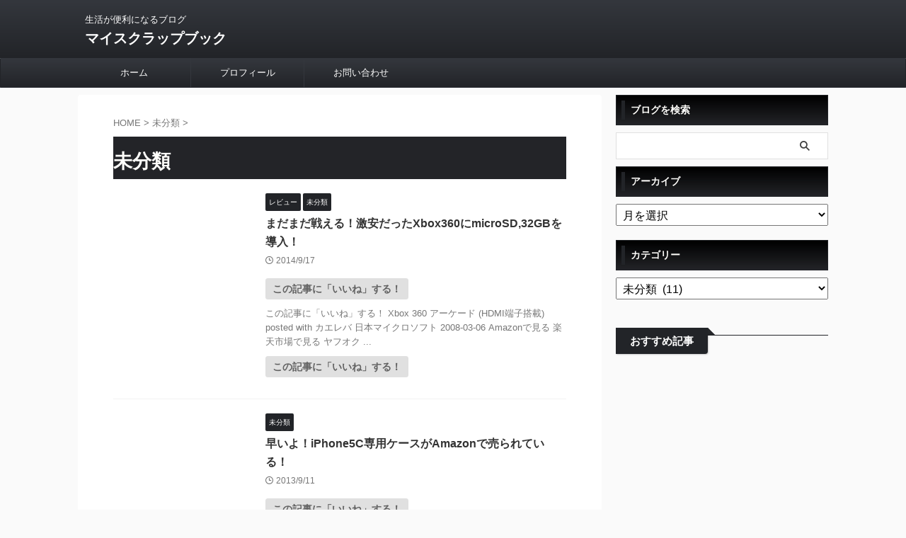

--- FILE ---
content_type: text/html; charset=UTF-8
request_url: https://scrapbook.mintgreen.biz/archives/category/%E6%9C%AA%E5%88%86%E9%A1%9E
body_size: 16341
content:
<!DOCTYPE html>
<!--[if lt IE 7]>
<html class="ie6" dir="ltr" lang="ja" prefix="og: https://ogp.me/ns#"> <![endif]-->
<!--[if IE 7]>
<html class="i7" dir="ltr" lang="ja" prefix="og: https://ogp.me/ns#"> <![endif]-->
<!--[if IE 8]>
<html class="ie" dir="ltr" lang="ja" prefix="og: https://ogp.me/ns#"> <![endif]-->
<!--[if gt IE 8]><!-->
<html dir="ltr" lang="ja" prefix="og: https://ogp.me/ns#" class="s-navi-right s-navi-search-overlay ">
	<!--<![endif]-->
	<head prefix="og: http://ogp.me/ns# fb: http://ogp.me/ns/fb# article: http://ogp.me/ns/article#">
		
	<!-- Global site tag (gtag.js) - Google Analytics -->
	<script async src="https://www.googletagmanager.com/gtag/js?id=G-2YX4CFNSPK"></script>
	<script>
	  window.dataLayer = window.dataLayer || [];
	  function gtag(){dataLayer.push(arguments);}
	  gtag('js', new Date());

	  gtag('config', 'G-2YX4CFNSPK');
	</script>
			<meta charset="UTF-8" >
		<meta name="viewport" content="width=device-width,initial-scale=1.0,user-scalable=no,viewport-fit=cover">
		<meta name="format-detection" content="telephone=no" >
		<meta name="referrer" content="no-referrer-when-downgrade"/>

					<meta name="robots" content="noindex,follow">
		
		<link rel="alternate" type="application/rss+xml" title="マイスクラップブック RSS Feed" href="https://scrapbook.mintgreen.biz/feed" />
		<link rel="pingback" href="https://scrapbook.mintgreen.biz/xmlrpc.php" >
		<!--[if lt IE 9]>
		<script src="https://scrapbook.mintgreen.biz/wp-content/themes/affinger/js/html5shiv.js"></script>
		<![endif]-->
					
	
		<!-- All in One SEO 4.9.3 - aioseo.com -->
	<meta name="robots" content="noindex, max-image-preview:large" />
	<link rel="canonical" href="https://scrapbook.mintgreen.biz/archives/category/%e6%9c%aa%e5%88%86%e9%a1%9e" />
	<link rel="next" href="https://scrapbook.mintgreen.biz/archives/category/%E6%9C%AA%E5%88%86%E9%A1%9E/page/2" />
	<meta name="generator" content="All in One SEO (AIOSEO) 4.9.3" />
		<script type="application/ld+json" class="aioseo-schema">
			{"@context":"https:\/\/schema.org","@graph":[{"@type":"BreadcrumbList","@id":"https:\/\/scrapbook.mintgreen.biz\/archives\/category\/%E6%9C%AA%E5%88%86%E9%A1%9E#breadcrumblist","itemListElement":[{"@type":"ListItem","@id":"https:\/\/scrapbook.mintgreen.biz#listItem","position":1,"name":"Home","item":"https:\/\/scrapbook.mintgreen.biz","nextItem":{"@type":"ListItem","@id":"https:\/\/scrapbook.mintgreen.biz\/archives\/category\/%e6%9c%aa%e5%88%86%e9%a1%9e#listItem","name":"\u672a\u5206\u985e"}},{"@type":"ListItem","@id":"https:\/\/scrapbook.mintgreen.biz\/archives\/category\/%e6%9c%aa%e5%88%86%e9%a1%9e#listItem","position":2,"name":"\u672a\u5206\u985e","previousItem":{"@type":"ListItem","@id":"https:\/\/scrapbook.mintgreen.biz#listItem","name":"Home"}}]},{"@type":"CollectionPage","@id":"https:\/\/scrapbook.mintgreen.biz\/archives\/category\/%E6%9C%AA%E5%88%86%E9%A1%9E#collectionpage","url":"https:\/\/scrapbook.mintgreen.biz\/archives\/category\/%E6%9C%AA%E5%88%86%E9%A1%9E","name":"\u672a\u5206\u985e | \u30de\u30a4\u30b9\u30af\u30e9\u30c3\u30d7\u30d6\u30c3\u30af","inLanguage":"ja","isPartOf":{"@id":"https:\/\/scrapbook.mintgreen.biz\/#website"},"breadcrumb":{"@id":"https:\/\/scrapbook.mintgreen.biz\/archives\/category\/%E6%9C%AA%E5%88%86%E9%A1%9E#breadcrumblist"}},{"@type":"Organization","@id":"https:\/\/scrapbook.mintgreen.biz\/#organization","name":"\u30de\u30a4\u30b9\u30af\u30e9\u30c3\u30d7\u30d6\u30c3\u30af","description":"\u751f\u6d3b\u304c\u4fbf\u5229\u306b\u306a\u308b\u30d6\u30ed\u30b0","url":"https:\/\/scrapbook.mintgreen.biz\/","sameAs":["https:\/\/twitter.com\/Sakurajima1987","https:\/\/www.youtube.com\/channel\/UC-LGGavoeps5RegITdHegrg"]},{"@type":"WebSite","@id":"https:\/\/scrapbook.mintgreen.biz\/#website","url":"https:\/\/scrapbook.mintgreen.biz\/","name":"\u30de\u30a4\u30b9\u30af\u30e9\u30c3\u30d7\u30d6\u30c3\u30af","description":"\u751f\u6d3b\u304c\u4fbf\u5229\u306b\u306a\u308b\u30d6\u30ed\u30b0","inLanguage":"ja","publisher":{"@id":"https:\/\/scrapbook.mintgreen.biz\/#organization"}}]}
		</script>
		<!-- All in One SEO -->

<link media="all" href="https://scrapbook.mintgreen.biz/wp-content/cache/autoptimize/css/autoptimize_99ac4711f90cdabe23adb0b417950ca1.css" rel="stylesheet"><title>未分類 | マイスクラップブック</title>
<link rel='dns-prefetch' href='//ajax.googleapis.com' />
<link rel='dns-prefetch' href='//cdn.jsdelivr.net' />
<link rel='dns-prefetch' href='//stats.wp.com' />
<link rel='dns-prefetch' href='//v0.wordpress.com' />
<link rel='dns-prefetch' href='//widgets.wp.com' />
<link rel='dns-prefetch' href='//s0.wp.com' />
<link rel='dns-prefetch' href='//0.gravatar.com' />
<link rel='dns-prefetch' href='//1.gravatar.com' />
<link rel='dns-prefetch' href='//2.gravatar.com' />
<link rel='preconnect' href='//c0.wp.com' />
<link rel='preconnect' href='//i0.wp.com' />
<script type="text/javascript" id="wpp-js" src="https://scrapbook.mintgreen.biz/wp-content/plugins/wordpress-popular-posts/assets/js/wpp.min.js?ver=7.3.6" data-sampling="0" data-sampling-rate="100" data-api-url="https://scrapbook.mintgreen.biz/wp-json/wordpress-popular-posts" data-post-id="0" data-token="2885a355b6" data-lang="0" data-debug="0"></script>
<script type="text/javascript">
/* <![CDATA[ */
window._wpemojiSettings = {"baseUrl":"https:\/\/s.w.org\/images\/core\/emoji\/16.0.1\/72x72\/","ext":".png","svgUrl":"https:\/\/s.w.org\/images\/core\/emoji\/16.0.1\/svg\/","svgExt":".svg","source":{"concatemoji":"https:\/\/scrapbook.mintgreen.biz\/wp-includes\/js\/wp-emoji-release.min.js?ver=6.8.2"}};
/*! This file is auto-generated */
!function(s,n){var o,i,e;function c(e){try{var t={supportTests:e,timestamp:(new Date).valueOf()};sessionStorage.setItem(o,JSON.stringify(t))}catch(e){}}function p(e,t,n){e.clearRect(0,0,e.canvas.width,e.canvas.height),e.fillText(t,0,0);var t=new Uint32Array(e.getImageData(0,0,e.canvas.width,e.canvas.height).data),a=(e.clearRect(0,0,e.canvas.width,e.canvas.height),e.fillText(n,0,0),new Uint32Array(e.getImageData(0,0,e.canvas.width,e.canvas.height).data));return t.every(function(e,t){return e===a[t]})}function u(e,t){e.clearRect(0,0,e.canvas.width,e.canvas.height),e.fillText(t,0,0);for(var n=e.getImageData(16,16,1,1),a=0;a<n.data.length;a++)if(0!==n.data[a])return!1;return!0}function f(e,t,n,a){switch(t){case"flag":return n(e,"\ud83c\udff3\ufe0f\u200d\u26a7\ufe0f","\ud83c\udff3\ufe0f\u200b\u26a7\ufe0f")?!1:!n(e,"\ud83c\udde8\ud83c\uddf6","\ud83c\udde8\u200b\ud83c\uddf6")&&!n(e,"\ud83c\udff4\udb40\udc67\udb40\udc62\udb40\udc65\udb40\udc6e\udb40\udc67\udb40\udc7f","\ud83c\udff4\u200b\udb40\udc67\u200b\udb40\udc62\u200b\udb40\udc65\u200b\udb40\udc6e\u200b\udb40\udc67\u200b\udb40\udc7f");case"emoji":return!a(e,"\ud83e\udedf")}return!1}function g(e,t,n,a){var r="undefined"!=typeof WorkerGlobalScope&&self instanceof WorkerGlobalScope?new OffscreenCanvas(300,150):s.createElement("canvas"),o=r.getContext("2d",{willReadFrequently:!0}),i=(o.textBaseline="top",o.font="600 32px Arial",{});return e.forEach(function(e){i[e]=t(o,e,n,a)}),i}function t(e){var t=s.createElement("script");t.src=e,t.defer=!0,s.head.appendChild(t)}"undefined"!=typeof Promise&&(o="wpEmojiSettingsSupports",i=["flag","emoji"],n.supports={everything:!0,everythingExceptFlag:!0},e=new Promise(function(e){s.addEventListener("DOMContentLoaded",e,{once:!0})}),new Promise(function(t){var n=function(){try{var e=JSON.parse(sessionStorage.getItem(o));if("object"==typeof e&&"number"==typeof e.timestamp&&(new Date).valueOf()<e.timestamp+604800&&"object"==typeof e.supportTests)return e.supportTests}catch(e){}return null}();if(!n){if("undefined"!=typeof Worker&&"undefined"!=typeof OffscreenCanvas&&"undefined"!=typeof URL&&URL.createObjectURL&&"undefined"!=typeof Blob)try{var e="postMessage("+g.toString()+"("+[JSON.stringify(i),f.toString(),p.toString(),u.toString()].join(",")+"));",a=new Blob([e],{type:"text/javascript"}),r=new Worker(URL.createObjectURL(a),{name:"wpTestEmojiSupports"});return void(r.onmessage=function(e){c(n=e.data),r.terminate(),t(n)})}catch(e){}c(n=g(i,f,p,u))}t(n)}).then(function(e){for(var t in e)n.supports[t]=e[t],n.supports.everything=n.supports.everything&&n.supports[t],"flag"!==t&&(n.supports.everythingExceptFlag=n.supports.everythingExceptFlag&&n.supports[t]);n.supports.everythingExceptFlag=n.supports.everythingExceptFlag&&!n.supports.flag,n.DOMReady=!1,n.readyCallback=function(){n.DOMReady=!0}}).then(function(){return e}).then(function(){var e;n.supports.everything||(n.readyCallback(),(e=n.source||{}).concatemoji?t(e.concatemoji):e.wpemoji&&e.twemoji&&(t(e.twemoji),t(e.wpemoji)))}))}((window,document),window._wpemojiSettings);
/* ]]> */
</script>









<link rel='stylesheet' id='pz-linkcard-css-css' href='//scrapbook.mintgreen.biz/wp-content/uploads/pz-linkcard/style/style.min.css?ver=2.5.8.5' type='text/css' media='all' />











<link rel='stylesheet' id='single-css' href='https://scrapbook.mintgreen.biz/wp-content/themes/affinger/st-rankcss.php' type='text/css' media='all' />


<link rel='stylesheet' id='st-themecss-css' href='https://scrapbook.mintgreen.biz/wp-content/themes/affinger/st-themecss-loader.php?ver=6.8.2' type='text/css' media='all' />
<script type="text/javascript" async='async' src="//ajax.googleapis.com/ajax/libs/jquery/1.11.3/jquery.min.js?ver=1.11.3" id="jquery-js"></script>

<link rel="https://api.w.org/" href="https://scrapbook.mintgreen.biz/wp-json/" /><link rel="alternate" title="JSON" type="application/json" href="https://scrapbook.mintgreen.biz/wp-json/wp/v2/categories/1" />

<!-- This site is optimized with the Schema plugin v1.7.9.6 - https://schema.press -->
<script type="application/ld+json">{"@context":"https:\/\/schema.org\/","@type":"CollectionPage","headline":"未分類 Category","description":"","url":"https:\/\/scrapbook.mintgreen.biz\/archives\/category\/%e3%83%ac%e3%83%93%e3%83%a5%e3%83%bc","sameAs":[],"hasPart":[{"@context":"https:\/\/schema.org\/","@type":"BlogPosting","mainEntityOfPage":{"@type":"WebPage","@id":"https:\/\/scrapbook.mintgreen.biz\/archives\/2221"},"url":"https:\/\/scrapbook.mintgreen.biz\/archives\/2221","headline":"まだまだ戦える！激安だったXbox360にmicroSD,32GBを導入！","datePublished":"2014-09-17T00:00:57+09:00","dateModified":"2014-09-17T00:00:57+09:00","publisher":{"@type":"Organization","@id":"https:\/\/scrapbook.mintgreen.biz\/#organization","name":"マイスクラップブック","logo":{"@type":"ImageObject","url":"","width":600,"height":60}},"articleSection":"レビュー","description":"\n\t\t\t\t\t\t","author":{"@type":"Person","name":"桜島","url":"https:\/\/scrapbook.mintgreen.biz\/archives\/author\/sakurajima","description":"三度の飯よりレビューが好きなブロガー&amp;YouTuber。\r\nガジェット、通信機器、半導体関連の有益な情報や体験を発信しています。","image":{"@type":"ImageObject","url":"https:\/\/secure.gravatar.com\/avatar\/97c2db1242e2246a700dfd6e61579f0049d4f5e33e6fd1b3e6f9b7c64e1f83fe?s=96&d=wavatar&r=g","height":96,"width":96},"sameAs":["https:\/\/scrapbook.mintgreen.biz\/","https:\/\/twitter.com\/https:\/\/twitter.com\/Sakurajima1987","https:\/\/www.instagram.com\/sakurajima1987\/","https:\/\/www.youtube.com\/channel\/UC-LGGavoeps5RegITdHegrg"]}},{"@context":"https:\/\/schema.org\/","@type":"BlogPosting","mainEntityOfPage":{"@type":"WebPage","@id":"https:\/\/scrapbook.mintgreen.biz\/archives\/2112"},"url":"https:\/\/scrapbook.mintgreen.biz\/archives\/2112","headline":"早いよ！iPhone5C専用ケースがAmazonで売られている！","datePublished":"2013-09-11T04:18:30+09:00","dateModified":"2013-09-11T04:18:30+09:00","publisher":{"@type":"Organization","@id":"https:\/\/scrapbook.mintgreen.biz\/#organization","name":"マイスクラップブック","logo":{"@type":"ImageObject","url":"","width":600,"height":60}},"articleSection":"未分類","description":"\n\t\t\t\t\t\t","author":{"@type":"Person","name":"桜島","url":"https:\/\/scrapbook.mintgreen.biz\/archives\/author\/sakurajima","description":"三度の飯よりレビューが好きなブロガー&amp;YouTuber。\r\nガジェット、通信機器、半導体関連の有益な情報や体験を発信しています。","image":{"@type":"ImageObject","url":"https:\/\/secure.gravatar.com\/avatar\/97c2db1242e2246a700dfd6e61579f0049d4f5e33e6fd1b3e6f9b7c64e1f83fe?s=96&d=wavatar&r=g","height":96,"width":96},"sameAs":["https:\/\/scrapbook.mintgreen.biz\/","https:\/\/twitter.com\/https:\/\/twitter.com\/Sakurajima1987","https:\/\/www.instagram.com\/sakurajima1987\/","https:\/\/www.youtube.com\/channel\/UC-LGGavoeps5RegITdHegrg"]}},{"@context":"https:\/\/schema.org\/","@type":"BlogPosting","mainEntityOfPage":{"@type":"WebPage","@id":"https:\/\/scrapbook.mintgreen.biz\/archives\/2094"},"url":"https:\/\/scrapbook.mintgreen.biz\/archives\/2094","headline":"さらに使いやすく！OCN モバイル ONEプラン拡張！","datePublished":"2013-09-02T12:00:00+09:00","dateModified":"2013-09-02T12:00:00+09:00","publisher":{"@type":"Organization","@id":"https:\/\/scrapbook.mintgreen.biz\/#organization","name":"マイスクラップブック","logo":{"@type":"ImageObject","url":"","width":600,"height":60}},"articleSection":"未分類","description":"\n\t\t\t\t\t\t","author":{"@type":"Person","name":"桜島","url":"https:\/\/scrapbook.mintgreen.biz\/archives\/author\/sakurajima","description":"三度の飯よりレビューが好きなブロガー&amp;YouTuber。\r\nガジェット、通信機器、半導体関連の有益な情報や体験を発信しています。","image":{"@type":"ImageObject","url":"https:\/\/secure.gravatar.com\/avatar\/97c2db1242e2246a700dfd6e61579f0049d4f5e33e6fd1b3e6f9b7c64e1f83fe?s=96&d=wavatar&r=g","height":96,"width":96},"sameAs":["https:\/\/scrapbook.mintgreen.biz\/","https:\/\/twitter.com\/https:\/\/twitter.com\/Sakurajima1987","https:\/\/www.instagram.com\/sakurajima1987\/","https:\/\/www.youtube.com\/channel\/UC-LGGavoeps5RegITdHegrg"]}},{"@context":"https:\/\/schema.org\/","@type":"BlogPosting","mainEntityOfPage":{"@type":"WebPage","@id":"https:\/\/scrapbook.mintgreen.biz\/archives\/2057"},"url":"https:\/\/scrapbook.mintgreen.biz\/archives\/2057","headline":"GALAXY S4が一括0円！ドコモGALAXY S4 SC-04EがMNP一括0円が出始めた！","datePublished":"2013-07-18T23:56:41+09:00","dateModified":"2013-07-18T23:56:41+09:00","publisher":{"@type":"Organization","@id":"https:\/\/scrapbook.mintgreen.biz\/#organization","name":"マイスクラップブック","logo":{"@type":"ImageObject","url":"","width":600,"height":60}},"articleSection":"未分類","description":"\n\t\t\t\t\t\t","author":{"@type":"Person","name":"桜島","url":"https:\/\/scrapbook.mintgreen.biz\/archives\/author\/sakurajima","description":"三度の飯よりレビューが好きなブロガー&amp;YouTuber。\r\nガジェット、通信機器、半導体関連の有益な情報や体験を発信しています。","image":{"@type":"ImageObject","url":"https:\/\/secure.gravatar.com\/avatar\/97c2db1242e2246a700dfd6e61579f0049d4f5e33e6fd1b3e6f9b7c64e1f83fe?s=96&d=wavatar&r=g","height":96,"width":96},"sameAs":["https:\/\/scrapbook.mintgreen.biz\/","https:\/\/twitter.com\/https:\/\/twitter.com\/Sakurajima1987","https:\/\/www.instagram.com\/sakurajima1987\/","https:\/\/www.youtube.com\/channel\/UC-LGGavoeps5RegITdHegrg"]}},{"@context":"https:\/\/schema.org\/","@type":"BlogPosting","mainEntityOfPage":{"@type":"WebPage","@id":"https:\/\/scrapbook.mintgreen.biz\/archives\/1728"},"url":"https:\/\/scrapbook.mintgreen.biz\/archives\/1728","headline":"au 4G  LTEではLTE NETを解約してもau one netに自動接続しない","datePublished":"2013-04-18T12:00:00+09:00","dateModified":"2013-04-18T12:00:00+09:00","publisher":{"@type":"Organization","@id":"https:\/\/scrapbook.mintgreen.biz\/#organization","name":"マイスクラップブック","logo":{"@type":"ImageObject","url":"","width":600,"height":60}},"articleSection":"未分類","keywords":"4G, au, LTE","description":"\n\t\t\t\t\t\t","author":{"@type":"Person","name":"桜島","url":"https:\/\/scrapbook.mintgreen.biz\/archives\/author\/sakurajima","description":"三度の飯よりレビューが好きなブロガー&amp;YouTuber。\r\nガジェット、通信機器、半導体関連の有益な情報や体験を発信しています。","image":{"@type":"ImageObject","url":"https:\/\/secure.gravatar.com\/avatar\/97c2db1242e2246a700dfd6e61579f0049d4f5e33e6fd1b3e6f9b7c64e1f83fe?s=96&d=wavatar&r=g","height":96,"width":96},"sameAs":["https:\/\/scrapbook.mintgreen.biz\/","https:\/\/twitter.com\/https:\/\/twitter.com\/Sakurajima1987","https:\/\/www.instagram.com\/sakurajima1987\/","https:\/\/www.youtube.com\/channel\/UC-LGGavoeps5RegITdHegrg"]}},{"@context":"https:\/\/schema.org\/","@type":"BlogPosting","mainEntityOfPage":{"@type":"WebPage","@id":"https:\/\/scrapbook.mintgreen.biz\/archives\/1726"},"url":"https:\/\/scrapbook.mintgreen.biz\/archives\/1726","headline":"100円以下kindle本“口下手でも” 人に好かれる会話術[Kindle版]をポチった","datePublished":"2013-04-17T17:00:00+09:00","dateModified":"2013-04-17T17:00:00+09:00","publisher":{"@type":"Organization","@id":"https:\/\/scrapbook.mintgreen.biz\/#organization","name":"マイスクラップブック","logo":{"@type":"ImageObject","url":"","width":600,"height":60}},"articleSection":"未分類","keywords":"kindle","description":"\n\t\t\t\t\t\t","author":{"@type":"Person","name":"桜島","url":"https:\/\/scrapbook.mintgreen.biz\/archives\/author\/sakurajima","description":"三度の飯よりレビューが好きなブロガー&amp;YouTuber。\r\nガジェット、通信機器、半導体関連の有益な情報や体験を発信しています。","image":{"@type":"ImageObject","url":"https:\/\/secure.gravatar.com\/avatar\/97c2db1242e2246a700dfd6e61579f0049d4f5e33e6fd1b3e6f9b7c64e1f83fe?s=96&d=wavatar&r=g","height":96,"width":96},"sameAs":["https:\/\/scrapbook.mintgreen.biz\/","https:\/\/twitter.com\/https:\/\/twitter.com\/Sakurajima1987","https:\/\/www.instagram.com\/sakurajima1987\/","https:\/\/www.youtube.com\/channel\/UC-LGGavoeps5RegITdHegrg"]}},{"@context":"https:\/\/schema.org\/","@type":"BlogPosting","mainEntityOfPage":{"@type":"WebPage","@id":"https:\/\/scrapbook.mintgreen.biz\/archives\/1271"},"url":"https:\/\/scrapbook.mintgreen.biz\/archives\/1271","headline":"iPhoneと戦える期待の新機種！GALAXY S3が早くも世界で1000万台突破！","datePublished":"2012-07-24T08:00:00+09:00","dateModified":"2012-07-24T08:00:00+09:00","publisher":{"@type":"Organization","@id":"https:\/\/scrapbook.mintgreen.biz\/#organization","name":"マイスクラップブック","logo":{"@type":"ImageObject","url":"","width":600,"height":60}},"articleSection":"未分類","description":"\n\t\t\t\t\t\t","author":{"@type":"Person","name":"桜島","url":"https:\/\/scrapbook.mintgreen.biz\/archives\/author\/sakurajima","description":"三度の飯よりレビューが好きなブロガー&amp;YouTuber。\r\nガジェット、通信機器、半導体関連の有益な情報や体験を発信しています。","image":{"@type":"ImageObject","url":"https:\/\/secure.gravatar.com\/avatar\/97c2db1242e2246a700dfd6e61579f0049d4f5e33e6fd1b3e6f9b7c64e1f83fe?s=96&d=wavatar&r=g","height":96,"width":96},"sameAs":["https:\/\/scrapbook.mintgreen.biz\/","https:\/\/twitter.com\/https:\/\/twitter.com\/Sakurajima1987","https:\/\/www.instagram.com\/sakurajima1987\/","https:\/\/www.youtube.com\/channel\/UC-LGGavoeps5RegITdHegrg"]}},{"@context":"https:\/\/schema.org\/","@type":"BlogPosting","mainEntityOfPage":{"@type":"WebPage","@id":"https:\/\/scrapbook.mintgreen.biz\/archives\/1168"},"url":"https:\/\/scrapbook.mintgreen.biz\/archives\/1168","headline":"細かすぎるよ！ケータイキャリア別web明細割引を比較！","datePublished":"2012-07-10T17:00:00+09:00","dateModified":"2012-07-10T17:00:00+09:00","publisher":{"@type":"Organization","@id":"https:\/\/scrapbook.mintgreen.biz\/#organization","name":"マイスクラップブック","logo":{"@type":"ImageObject","url":"","width":600,"height":60}},"image":{"@type":"ImageObject","url":"https:\/\/i0.wp.com\/scrapbook.mintgreen.biz\/wp-content\/uploads\/default.jpg?fit=1280%2C720&ssl=1","width":1280,"height":720},"articleSection":"未分類","description":"\n\t\t\t\t\t\t","author":{"@type":"Person","name":"桜島","url":"https:\/\/scrapbook.mintgreen.biz\/archives\/author\/sakurajima","description":"三度の飯よりレビューが好きなブロガー&amp;YouTuber。\r\nガジェット、通信機器、半導体関連の有益な情報や体験を発信しています。","image":{"@type":"ImageObject","url":"https:\/\/secure.gravatar.com\/avatar\/97c2db1242e2246a700dfd6e61579f0049d4f5e33e6fd1b3e6f9b7c64e1f83fe?s=96&d=wavatar&r=g","height":96,"width":96},"sameAs":["https:\/\/scrapbook.mintgreen.biz\/","https:\/\/twitter.com\/https:\/\/twitter.com\/Sakurajima1987","https:\/\/www.instagram.com\/sakurajima1987\/","https:\/\/www.youtube.com\/channel\/UC-LGGavoeps5RegITdHegrg"]}},{"@context":"https:\/\/schema.org\/","@type":"BlogPosting","mainEntityOfPage":{"@type":"WebPage","@id":"https:\/\/scrapbook.mintgreen.biz\/archives\/1128"},"url":"https:\/\/scrapbook.mintgreen.biz\/archives\/1128","headline":"芋焼酎森伊蔵2012年8月分の抽選結果","datePublished":"2012-07-03T15:00:00+09:00","dateModified":"2012-07-03T15:00:00+09:00","publisher":{"@type":"Organization","@id":"https:\/\/scrapbook.mintgreen.biz\/#organization","name":"マイスクラップブック","logo":{"@type":"ImageObject","url":"","width":600,"height":60}},"image":{"@type":"ImageObject","url":"https:\/\/i0.wp.com\/scrapbook.mintgreen.biz\/wp-content\/uploads\/default.jpg?fit=1280%2C720&ssl=1","width":1280,"height":720},"articleSection":"未分類","description":"\n\t\t\t\t\t\t","author":{"@type":"Person","name":"桜島","url":"https:\/\/scrapbook.mintgreen.biz\/archives\/author\/sakurajima","description":"三度の飯よりレビューが好きなブロガー&amp;YouTuber。\r\nガジェット、通信機器、半導体関連の有益な情報や体験を発信しています。","image":{"@type":"ImageObject","url":"https:\/\/secure.gravatar.com\/avatar\/97c2db1242e2246a700dfd6e61579f0049d4f5e33e6fd1b3e6f9b7c64e1f83fe?s=96&d=wavatar&r=g","height":96,"width":96},"sameAs":["https:\/\/scrapbook.mintgreen.biz\/","https:\/\/twitter.com\/https:\/\/twitter.com\/Sakurajima1987","https:\/\/www.instagram.com\/sakurajima1987\/","https:\/\/www.youtube.com\/channel\/UC-LGGavoeps5RegITdHegrg"]}},{"@context":"https:\/\/schema.org\/","@type":"BlogPosting","mainEntityOfPage":{"@type":"WebPage","@id":"https:\/\/scrapbook.mintgreen.biz\/archives\/681"},"url":"https:\/\/scrapbook.mintgreen.biz\/archives\/681","headline":"お買い得な端末は？9\/14からau毎月割の割引額が変更","datePublished":"2011-09-15T23:30:39+09:00","dateModified":"2011-09-15T23:30:39+09:00","publisher":{"@type":"Organization","@id":"https:\/\/scrapbook.mintgreen.biz\/#organization","name":"マイスクラップブック","logo":{"@type":"ImageObject","url":"","width":600,"height":60}},"image":{"@type":"ImageObject","url":"http:\/\/farm7.static.flickr.com\/6198\/6150245662_7b1bde2526.jpg","width":696,"height":"423"},"articleSection":"未分類","description":"\n\t\t\t\tauは他のキャリアに比べて機種代支払い割引が頻繁に変更されます。タイミングが悪いと高額の支払いをしなければならないので毎月割のチェックは欠かせません。9\/14に毎月割の変更があったので内容をチェックしてみました。\n\n<a title=\"screenshot-110 by sakurajima2009, on Flickr\" href=\"http:\/\/www.flickr.com\/photos\/52357455@N03\/6150245662\/\"><img src=\"http:\/\/farm7.static.flickr.com\/6198\/6150245662_7b1bde2526.jpg\" alt=\"screenshot-110\" width=\"500\" height=\"423\" \/><\/a>\n\nIS04FVの毎月割りは据え置き。twitterの情報をみていると未だにキャッシュバック付きでMNP一括0円をやっている店舗もあるようです。キャッシュバックは毎月割更新前より据え置き30000円のままのようです。htc EVO WiMAXは毎月割が大幅減額された影響でしょうか、以前までMNP一括0円CB10000円だったのが、MNP一括0円CB30000~40000円になっている店舗が増えてきたようです。毎月の維持費を抑えたい場合には痛い変更になっています。htc EVO WiMAXは買い時を逃してしまったかな。来月発表見込のiPhone5に対するauの対抗策と後継機種EVO 3Dが発売された後の投売りに期待したいところです。\t\t","author":{"@type":"Person","name":"桜島","url":"https:\/\/scrapbook.mintgreen.biz\/archives\/author\/sakurajima","description":"三度の飯よりレビューが好きなブロガー&amp;YouTuber。\r\nガジェット、通信機器、半導体関連の有益な情報や体験を発信しています。","image":{"@type":"ImageObject","url":"https:\/\/secure.gravatar.com\/avatar\/97c2db1242e2246a700dfd6e61579f0049d4f5e33e6fd1b3e6f9b7c64e1f83fe?s=96&d=wavatar&r=g","height":96,"width":96},"sameAs":["https:\/\/scrapbook.mintgreen.biz\/","https:\/\/twitter.com\/https:\/\/twitter.com\/Sakurajima1987","https:\/\/www.instagram.com\/sakurajima1987\/","https:\/\/www.youtube.com\/channel\/UC-LGGavoeps5RegITdHegrg"]}}]}</script>

	
		            
            <link rel="next" href="https://scrapbook.mintgreen.biz/archives/category/%E6%9C%AA%E5%88%86%E9%A1%9E/page/2" />
<meta name="google-site-verification" content="oar4CRXQKcx7By9HSqqV7ILTG158vgsedSq7UJl4YMA" />
<link rel="icon" href="https://scrapbook.mintgreen.biz/wp-content/uploads/181212_favicon.ico" sizes="32x32" />
<link rel="icon" href="https://scrapbook.mintgreen.biz/wp-content/uploads/181212_favicon.ico" sizes="192x192" />
<link rel="apple-touch-icon" href="https://scrapbook.mintgreen.biz/wp-content/uploads/181212_favicon.ico" />
<meta name="msapplication-TileImage" content="https://scrapbook.mintgreen.biz/wp-content/uploads/181212_favicon.ico" />
		
				
<!-- OGP -->

<meta property="og:type" content="website">
<meta property="og:title" content="マイスクラップブック">
<meta property="og:url" content="https://scrapbook.mintgreen.biz">
<meta property="og:description" content="生活が便利になるブログ">
<meta property="og:site_name" content="マイスクラップブック">
<meta property="og:image" content="https://scrapbook.mintgreen.biz/wp-content/themes/affinger/images/no-img.png">


				<meta name="twitter:card" content="summary_large_image">
	
	<meta name="twitter:site" content="@Sakurajima1987">
	<meta name="twitter:title" content="マイスクラップブック">
	<meta name="twitter:description" content="生活が便利になるブログ">
	<meta name="twitter:image" content="https://scrapbook.mintgreen.biz/wp-content/themes/affinger/images/no-img.png">
<!-- /OGP -->
		


<script>
	(function (window, document, $, undefined) {
		'use strict';

		var SlideBox = (function () {
			/**
			 * @param $element
			 *
			 * @constructor
			 */
			function SlideBox($element) {
				this._$element = $element;
			}

			SlideBox.prototype.$content = function () {
				return this._$element.find('[data-st-slidebox-content]');
			};

			SlideBox.prototype.$toggle = function () {
				return this._$element.find('[data-st-slidebox-toggle]');
			};

			SlideBox.prototype.$icon = function () {
				return this._$element.find('[data-st-slidebox-icon]');
			};

			SlideBox.prototype.$text = function () {
				return this._$element.find('[data-st-slidebox-text]');
			};

			SlideBox.prototype.is_expanded = function () {
				return !!(this._$element.filter('[data-st-slidebox-expanded="true"]').length);
			};

			SlideBox.prototype.expand = function () {
				var self = this;

				this.$content().slideDown()
					.promise()
					.then(function () {
						var $icon = self.$icon();
						var $text = self.$text();

						$icon.removeClass($icon.attr('data-st-slidebox-icon-collapsed'))
							.addClass($icon.attr('data-st-slidebox-icon-expanded'))

						$text.text($text.attr('data-st-slidebox-text-expanded'))

						self._$element.removeClass('is-collapsed')
							.addClass('is-expanded');

						self._$element.attr('data-st-slidebox-expanded', 'true');
					});
			};

			SlideBox.prototype.collapse = function () {
				var self = this;

				this.$content().slideUp()
					.promise()
					.then(function () {
						var $icon = self.$icon();
						var $text = self.$text();

						$icon.removeClass($icon.attr('data-st-slidebox-icon-expanded'))
							.addClass($icon.attr('data-st-slidebox-icon-collapsed'))

						$text.text($text.attr('data-st-slidebox-text-collapsed'))

						self._$element.removeClass('is-expanded')
							.addClass('is-collapsed');

						self._$element.attr('data-st-slidebox-expanded', 'false');
					});
			};

			SlideBox.prototype.toggle = function () {
				if (this.is_expanded()) {
					this.collapse();
				} else {
					this.expand();
				}
			};

			SlideBox.prototype.add_event_listeners = function () {
				var self = this;

				this.$toggle().on('click', function (event) {
					self.toggle();
				});
			};

			SlideBox.prototype.initialize = function () {
				this.add_event_listeners();
			};

			return SlideBox;
		}());

		function on_ready() {
			var slideBoxes = [];

			$('[data-st-slidebox]').each(function () {
				var $element = $(this);
				var slideBox = new SlideBox($element);

				slideBoxes.push(slideBox);

				slideBox.initialize();
			});

			return slideBoxes;
		}

		$(on_ready);
	}(window, window.document, jQuery));
</script>

<script>
jQuery(function(){
  jQuery('#st-tab-menu li').on('click', function(){
    if(jQuery(this).not('active')){
      jQuery(this).addClass('active').siblings('li').removeClass('active');
      var index = jQuery('#st-tab-menu li').index(this);
      jQuery('#st-tab-menu + #st-tab-box div').eq(index).addClass('active').siblings('div').removeClass('active');
    }
  });
});
</script>

<script>
	jQuery(function(){
		jQuery("#toc_container:not(:has(ul ul))").addClass("only-toc");
		jQuery(".st-ac-box ul:has(.cat-item)").each(function(){
			jQuery(this).addClass("st-ac-cat");
		});
	});
</script>

<script>
	jQuery(function(){
						jQuery('.st-star').parent('.rankh4').css('padding-bottom','5px'); // スターがある場合のランキング見出し調整
	});
</script>



	<script>
		$(function() {
			$('.is-style-st-paragraph-kaiwa').wrapInner('<span class="st-paragraph-kaiwa-text">');
		});
	</script>

	<script>
		$(function() {
			$('.is-style-st-paragraph-kaiwa-b').wrapInner('<span class="st-paragraph-kaiwa-text">');
		});
	</script>

<script>
	/* 段落スタイルを調整 */
	$(function() {
		$( '[class^="is-style-st-paragraph-"],[class*=" is-style-st-paragraph-"]' ).wrapInner( '<span class="st-noflex"></span>' );
	});
</script>

			</head>
	<body class="archive category category-1 wp-theme-affinger wp-child-theme-affinger-child not-front-page" >
				<div id="st-ami">
				<div id="wrapper" class="">
				<div id="wrapper-in">
					

<header id="">
	<div id="header-full">
		<div id="headbox-bg">
			<div id="headbox">

					<nav id="s-navi" class="pcnone" data-st-nav data-st-nav-type="normal">
		<dl class="acordion is-active" data-st-nav-primary>
			<dt class="trigger">
				<p class="acordion_button"><span class="op op-menu has-text"><i class="st-fa st-svg-menu"></i></span></p>

				
									<div id="st-mobile-logo"></div>
				
				<!-- 追加メニュー -->
				
				<!-- 追加メニュー2 -->
				
			</dt>

			<dd class="acordion_tree">
				<div class="acordion_tree_content">

					

												<div class="menu"><ul>
<li class="page_item page-item-6145"><a href="https://scrapbook.mintgreen.biz/%e3%83%90%e3%83%8a%e3%83%bc%e9%a2%a8%e3%83%9c%e3%83%83%e3%82%af%e3%82%b9"><span class="menu-item-label">おすすめ記事</span></a></li>
<li class="page_item page-item-4831"><a href="https://scrapbook.mintgreen.biz/page-4831"><span class="menu-item-label">お問い合わせ</span></a></li>
<li class="page_item page-item-6367"><a href="https://scrapbook.mintgreen.biz/search"><span class="menu-item-label">カスタム検索</span></a></li>
<li class="page_item page-item-6"><a href="https://scrapbook.mintgreen.biz/about"><span class="menu-item-label">プロフィール</span></a></li>
<li class="page_item page-item-500"><a href="https://scrapbook.mintgreen.biz/bbs"><span class="menu-item-label">掲示板</span></a></li>
<li class="page_item page-item-6142"><a href="https://scrapbook.mintgreen.biz/%e8%a8%98%e4%ba%8b%e4%b8%80%e8%a6%a7%e3%82%b9%e3%83%a9%e3%82%a4%e3%83%89%e3%82%b7%e3%83%a7%e3%83%bc%ef%bc%88%e6%96%b0%e7%9d%80%e8%a8%98%e4%ba%8b%ef%bc%89"><span class="menu-item-label">新着記事</span></a></li>
</ul></div>
						<div class="clear"></div>

					
				</div>
			</dd>

					</dl>

					</nav>

									<div id="header-l">
						
						<div id="st-text-logo">
							
    
		
			<!-- キャプション -->
			
				          		 	 <p class="descr sitenametop">
           		     	生活が便利になるブログ           			 </p>
				
			
			<!-- ロゴ又はブログ名 -->
			          		  <p class="sitename"><a href="https://scrapbook.mintgreen.biz/">
              		                  		    マイスクラップブック               		           		  </a></p>
        				<!-- ロゴ又はブログ名ここまで -->

		
	
						</div>
					</div><!-- /#header-l -->
				
				<div id="header-r" class="smanone">
					
				</div><!-- /#header-r -->

			</div><!-- /#headbox -->
		</div><!-- /#headbox-bg clearfix -->

		
		
		
		
			

<div id="gazou-wide">
			<div id="st-menubox">
			<div id="st-menuwide">
				<nav class="smanone clearfix"><ul id="menu-menu-1" class="menu"><li id="menu-item-6116" class="menu-item menu-item-type-custom menu-item-object-custom menu-item-home menu-item-6116"><a href="https://scrapbook.mintgreen.biz/">ホーム</a></li>
<li id="menu-item-6118" class="menu-item menu-item-type-post_type menu-item-object-page menu-item-6118"><a href="https://scrapbook.mintgreen.biz/about">プロフィール</a></li>
<li id="menu-item-6117" class="menu-item menu-item-type-post_type menu-item-object-page menu-item-6117"><a href="https://scrapbook.mintgreen.biz/page-4831">お問い合わせ</a></li>
</ul></nav>			</div>
		</div>
						<div id="st-headerbox">
				<div id="st-header">
				</div>
			</div>
			</div>
	
	</div><!-- #header-full -->

	





</header>

					<div id="content-w">

					
					

<div id="content" class="clearfix">
    <div id="contentInner">
        <main>
            <article>
				
					<!--ぱんくず -->
					<div id="breadcrumb">
					<ol itemscope itemtype="http://schema.org/BreadcrumbList">
						<li itemprop="itemListElement" itemscope
      itemtype="http://schema.org/ListItem"><a href="https://scrapbook.mintgreen.biz" itemprop="item"><span itemprop="name">HOME</span></a> > <meta itemprop="position" content="1" /></li>

															
												<li itemprop="itemListElement" itemscope
      itemtype="http://schema.org/ListItem"><a href="https://scrapbook.mintgreen.biz/archives/category/%e6%9c%aa%e5%88%86%e9%a1%9e" itemprop="item">
								<span itemprop="name">未分類</span> </a> &gt;
								<meta itemprop="position" content="2" />
							</li>
															</ol>
					</div>
					<!--/ ぱんくず -->
                                <div class="post">
                                                    <h1 class="entry-title">未分類</h1>
                        
			
							<div id="nocopy" >
					
									</div>
							
                        </div><!-- /post -->

			
					<aside>
                        <div class="kanren ">
					<dl class="clearfix">
			<dt><a href="https://scrapbook.mintgreen.biz/archives/2221">
																				</a></dt>
			<dd>
				
	
	<p class="st-catgroup itiran-category">
		<a href="https://scrapbook.mintgreen.biz/archives/category/%e3%83%ac%e3%83%93%e3%83%a5%e3%83%bc" title="View all posts in レビュー" rel="category tag"><span class="catname st-catid11">レビュー</span></a> <a href="https://scrapbook.mintgreen.biz/archives/category/%e6%9c%aa%e5%88%86%e9%a1%9e" title="View all posts in 未分類" rel="category tag"><span class="catname st-catid1">未分類</span></a>	</p>
				<h3><a href="https://scrapbook.mintgreen.biz/archives/2221">
						まだまだ戦える！激安だったXbox360にmicroSD,32GBを導入！					</a></h3>

					<div class="blog_info">
		<p>
							<i class="st-fa st-svg-clock-o"></i>2014/9/17							</div>

					<div class="st-excerpt smanone">
				<div class="wpulike wpulike-default " ><div class="wp_ulike_general_class wp_ulike_is_restricted"><button type="button"
					aria-label="いいねボタン"
					data-ulike-id="2221"
					data-ulike-nonce="9e55f0b7f0"
					data-ulike-type="post"
					data-ulike-template="wpulike-default"
					data-ulike-display-likers=""
					data-ulike-likers-style="popover"
					class="wp_ulike_btn wp_ulike_put_text wp_post_btn_2221"><span>この記事に「いいね」する！</span>				</button><span class="count-box wp_ulike_counter_up" data-ulike-counter-value=""></span>			</div></div>
	<p>この記事に「いいね」する！ Xbox 360 アーケード (HDMI端子搭載) posted with カエレバ 日本マイクロソフト 2008-03-06 Amazonで見る 楽天市場で見る ヤフオク ... </p>
		<div class="wpulike wpulike-default " ><div class="wp_ulike_general_class wp_ulike_is_restricted"><button type="button"
					aria-label="いいねボタン"
					data-ulike-id="2221"
					data-ulike-nonce="9e55f0b7f0"
					data-ulike-type="post"
					data-ulike-template="wpulike-default"
					data-ulike-display-likers=""
					data-ulike-likers-style="popover"
					class="wp_ulike_btn wp_ulike_put_text wp_post_btn_2221"><span>この記事に「いいね」する！</span>				</button><span class="count-box wp_ulike_counter_up" data-ulike-counter-value=""></span>			</div></div>
		</div>
							</dd>
		</dl>
					<dl class="clearfix">
			<dt><a href="https://scrapbook.mintgreen.biz/archives/2112">
																				</a></dt>
			<dd>
				
	
	<p class="st-catgroup itiran-category">
		<a href="https://scrapbook.mintgreen.biz/archives/category/%e6%9c%aa%e5%88%86%e9%a1%9e" title="View all posts in 未分類" rel="category tag"><span class="catname st-catid1">未分類</span></a>	</p>
				<h3><a href="https://scrapbook.mintgreen.biz/archives/2112">
						早いよ！iPhone5C専用ケースがAmazonで売られている！					</a></h3>

					<div class="blog_info">
		<p>
							<i class="st-fa st-svg-clock-o"></i>2013/9/11							</div>

					<div class="st-excerpt smanone">
				<div class="wpulike wpulike-default " ><div class="wp_ulike_general_class wp_ulike_is_restricted"><button type="button"
					aria-label="いいねボタン"
					data-ulike-id="2112"
					data-ulike-nonce="bd28924dfd"
					data-ulike-type="post"
					data-ulike-template="wpulike-default"
					data-ulike-display-likers=""
					data-ulike-likers-style="popover"
					class="wp_ulike_btn wp_ulike_put_text wp_post_btn_2112"><span>この記事に「いいね」する！</span>				</button><span class="count-box wp_ulike_counter_up" data-ulike-counter-value=""></span>			</div></div>
	<p>この記事に「いいね」する！ 早速AmazonでiPhone5C用のケースが売られています。既に寸法はケースメーカーにリークしていたんでしょうね。これからiPhone5Cを購入予定の人は純正ケースより半 ... </p>
		<div class="wpulike wpulike-default " ><div class="wp_ulike_general_class wp_ulike_is_restricted"><button type="button"
					aria-label="いいねボタン"
					data-ulike-id="2112"
					data-ulike-nonce="bd28924dfd"
					data-ulike-type="post"
					data-ulike-template="wpulike-default"
					data-ulike-display-likers=""
					data-ulike-likers-style="popover"
					class="wp_ulike_btn wp_ulike_put_text wp_post_btn_2112"><span>この記事に「いいね」する！</span>				</button><span class="count-box wp_ulike_counter_up" data-ulike-counter-value=""></span>			</div></div>
		</div>
							</dd>
		</dl>
					<dl class="clearfix">
			<dt><a href="https://scrapbook.mintgreen.biz/archives/2094">
																				</a></dt>
			<dd>
				
	
	<p class="st-catgroup itiran-category">
		<a href="https://scrapbook.mintgreen.biz/archives/category/%e6%9c%aa%e5%88%86%e9%a1%9e" title="View all posts in 未分類" rel="category tag"><span class="catname st-catid1">未分類</span></a>	</p>
				<h3><a href="https://scrapbook.mintgreen.biz/archives/2094">
						さらに使いやすく！OCN モバイル ONEプラン拡張！					</a></h3>

					<div class="blog_info">
		<p>
							<i class="st-fa st-svg-clock-o"></i>2013/9/2							</div>

					<div class="st-excerpt smanone">
				<div class="wpulike wpulike-default " ><div class="wp_ulike_general_class wp_ulike_is_restricted"><button type="button"
					aria-label="いいねボタン"
					data-ulike-id="2094"
					data-ulike-nonce="4b4971080c"
					data-ulike-type="post"
					data-ulike-template="wpulike-default"
					data-ulike-display-likers=""
					data-ulike-likers-style="popover"
					class="wp_ulike_btn wp_ulike_put_text wp_post_btn_2094"><span>この記事に「いいね」する！</span>				</button><span class="count-box wp_ulike_counter_up" data-ulike-counter-value=""></span>			</div></div>
	<p>この記事に「いいね」する！ 人気のMVNO OCN モバイル ONEのプランが拡充されるようです。5コースから選べるようになるようです。用途に応じてプランを選べますね。人気のMVNOですが、改訂された ... </p>
		<div class="wpulike wpulike-default " ><div class="wp_ulike_general_class wp_ulike_is_restricted"><button type="button"
					aria-label="いいねボタン"
					data-ulike-id="2094"
					data-ulike-nonce="4b4971080c"
					data-ulike-type="post"
					data-ulike-template="wpulike-default"
					data-ulike-display-likers=""
					data-ulike-likers-style="popover"
					class="wp_ulike_btn wp_ulike_put_text wp_post_btn_2094"><span>この記事に「いいね」する！</span>				</button><span class="count-box wp_ulike_counter_up" data-ulike-counter-value=""></span>			</div></div>
		</div>
							</dd>
		</dl>
					<dl class="clearfix">
			<dt><a href="https://scrapbook.mintgreen.biz/archives/2057">
																				</a></dt>
			<dd>
				
	
	<p class="st-catgroup itiran-category">
		<a href="https://scrapbook.mintgreen.biz/archives/category/%e6%9c%aa%e5%88%86%e9%a1%9e" title="View all posts in 未分類" rel="category tag"><span class="catname st-catid1">未分類</span></a>	</p>
				<h3><a href="https://scrapbook.mintgreen.biz/archives/2057">
						GALAXY S4が一括0円！ドコモGALAXY S4 SC-04EがMNP一括0円が出始めた！					</a></h3>

					<div class="blog_info">
		<p>
							<i class="st-fa st-svg-clock-o"></i>2013/7/18							</div>

					<div class="st-excerpt smanone">
				<div class="wpulike wpulike-default " ><div class="wp_ulike_general_class wp_ulike_is_restricted"><button type="button"
					aria-label="いいねボタン"
					data-ulike-id="2057"
					data-ulike-nonce="9d6dc0ed8a"
					data-ulike-type="post"
					data-ulike-template="wpulike-default"
					data-ulike-display-likers=""
					data-ulike-likers-style="popover"
					class="wp_ulike_btn wp_ulike_put_text wp_post_btn_2057"><span>この記事に「いいね」する！</span>				</button><span class="count-box wp_ulike_counter_up" data-ulike-counter-value=""></span>			</div></div>
	<p>この記事に「いいね」する！ ドコモの2013年夏モデル、しかもツートップのひとつドコモGALAXY S4 SC-04EがMNP一括0円が出始めました。ただし、コンテンツが20コ付きます。コンテンツの数 ... </p>
		<div class="wpulike wpulike-default " ><div class="wp_ulike_general_class wp_ulike_is_restricted"><button type="button"
					aria-label="いいねボタン"
					data-ulike-id="2057"
					data-ulike-nonce="9d6dc0ed8a"
					data-ulike-type="post"
					data-ulike-template="wpulike-default"
					data-ulike-display-likers=""
					data-ulike-likers-style="popover"
					class="wp_ulike_btn wp_ulike_put_text wp_post_btn_2057"><span>この記事に「いいね」する！</span>				</button><span class="count-box wp_ulike_counter_up" data-ulike-counter-value=""></span>			</div></div>
		</div>
							</dd>
		</dl>
					<dl class="clearfix">
			<dt><a href="https://scrapbook.mintgreen.biz/archives/1728">
																				</a></dt>
			<dd>
				
	
	<p class="st-catgroup itiran-category">
		<a href="https://scrapbook.mintgreen.biz/archives/category/%e6%9c%aa%e5%88%86%e9%a1%9e" title="View all posts in 未分類" rel="category tag"><span class="catname st-catid1">未分類</span></a>	</p>
				<h3><a href="https://scrapbook.mintgreen.biz/archives/1728">
						au 4G  LTEではLTE NETを解約してもau one netに自動接続しない					</a></h3>

					<div class="blog_info">
		<p>
							<i class="st-fa st-svg-clock-o"></i>2013/4/18							</div>

					<div class="st-excerpt smanone">
				<div class="wpulike wpulike-default " ><div class="wp_ulike_general_class wp_ulike_is_restricted"><button type="button"
					aria-label="いいねボタン"
					data-ulike-id="1728"
					data-ulike-nonce="d755b8998b"
					data-ulike-type="post"
					data-ulike-template="wpulike-default"
					data-ulike-display-likers=""
					data-ulike-likers-style="popover"
					class="wp_ulike_btn wp_ulike_put_text wp_post_btn_1728"><span>この記事に「いいね」する！</span>				</button><span class="count-box wp_ulike_counter_up" data-ulike-counter-value=""></span>			</div></div>
	<p>この記事に「いいね」する！ 先日知ったことですが、au 4G LTEではインターネット接続サービスLTE NETを解約してもau one netに自動接続されないようです。auの3GスマホはIS NE ... </p>
		<div class="wpulike wpulike-default " ><div class="wp_ulike_general_class wp_ulike_is_restricted"><button type="button"
					aria-label="いいねボタン"
					data-ulike-id="1728"
					data-ulike-nonce="d755b8998b"
					data-ulike-type="post"
					data-ulike-template="wpulike-default"
					data-ulike-display-likers=""
					data-ulike-likers-style="popover"
					class="wp_ulike_btn wp_ulike_put_text wp_post_btn_1728"><span>この記事に「いいね」する！</span>				</button><span class="count-box wp_ulike_counter_up" data-ulike-counter-value=""></span>			</div></div>
		</div>
							</dd>
		</dl>
					<dl class="clearfix">
			<dt><a href="https://scrapbook.mintgreen.biz/archives/1726">
																				</a></dt>
			<dd>
				
	
	<p class="st-catgroup itiran-category">
		<a href="https://scrapbook.mintgreen.biz/archives/category/%e6%9c%aa%e5%88%86%e9%a1%9e" title="View all posts in 未分類" rel="category tag"><span class="catname st-catid1">未分類</span></a>	</p>
				<h3><a href="https://scrapbook.mintgreen.biz/archives/1726">
						100円以下kindle本“口下手でも” 人に好かれる会話術[Kindle版]をポチった					</a></h3>

					<div class="blog_info">
		<p>
							<i class="st-fa st-svg-clock-o"></i>2013/4/17							</div>

					<div class="st-excerpt smanone">
				<div class="wpulike wpulike-default " ><div class="wp_ulike_general_class wp_ulike_is_restricted"><button type="button"
					aria-label="いいねボタン"
					data-ulike-id="1726"
					data-ulike-nonce="019f7bc395"
					data-ulike-type="post"
					data-ulike-template="wpulike-default"
					data-ulike-display-likers=""
					data-ulike-likers-style="popover"
					class="wp_ulike_btn wp_ulike_put_text wp_post_btn_1726"><span>この記事に「いいね」する！</span>				</button><span class="count-box wp_ulike_counter_up" data-ulike-counter-value=""></span>			</div></div>
	<p>この記事に「いいね」する！ いや〜kindleってやばいですね。安い本だとついつい勝手にポチってしまいます。アプリより本のほうが気楽にポチってしまいます。しかもデジタル積読状態。今度の連休で消化しない ... </p>
		<div class="wpulike wpulike-default " ><div class="wp_ulike_general_class wp_ulike_is_restricted"><button type="button"
					aria-label="いいねボタン"
					data-ulike-id="1726"
					data-ulike-nonce="019f7bc395"
					data-ulike-type="post"
					data-ulike-template="wpulike-default"
					data-ulike-display-likers=""
					data-ulike-likers-style="popover"
					class="wp_ulike_btn wp_ulike_put_text wp_post_btn_1726"><span>この記事に「いいね」する！</span>				</button><span class="count-box wp_ulike_counter_up" data-ulike-counter-value=""></span>			</div></div>
		</div>
							</dd>
		</dl>
					<dl class="clearfix">
			<dt><a href="https://scrapbook.mintgreen.biz/archives/1271">
																				</a></dt>
			<dd>
				
	
	<p class="st-catgroup itiran-category">
		<a href="https://scrapbook.mintgreen.biz/archives/category/%e6%9c%aa%e5%88%86%e9%a1%9e" title="View all posts in 未分類" rel="category tag"><span class="catname st-catid1">未分類</span></a>	</p>
				<h3><a href="https://scrapbook.mintgreen.biz/archives/1271">
						iPhoneと戦える期待の新機種！GALAXY S3が早くも世界で1000万台突破！					</a></h3>

					<div class="blog_info">
		<p>
							<i class="st-fa st-svg-clock-o"></i>2012/7/24							</div>

					<div class="st-excerpt smanone">
				<div class="wpulike wpulike-default " ><div class="wp_ulike_general_class wp_ulike_is_restricted"><button type="button"
					aria-label="いいねボタン"
					data-ulike-id="1271"
					data-ulike-nonce="5c959e2882"
					data-ulike-type="post"
					data-ulike-template="wpulike-default"
					data-ulike-display-likers=""
					data-ulike-likers-style="popover"
					class="wp_ulike_btn wp_ulike_put_text wp_post_btn_1271"><span>この記事に「いいね」する！</span>				</button><span class="count-box wp_ulike_counter_up" data-ulike-counter-value=""></span>			</div></div>
	<p>この記事に「いいね」する！ 最近GALAXYの勢いがスゴイ！先日ドコモから発売されたGALAXY S3のグローバル仕様が早くも世界での販売が1000万台を突破したようです。これってiPhone4S並の ... </p>
		<div class="wpulike wpulike-default " ><div class="wp_ulike_general_class wp_ulike_is_restricted"><button type="button"
					aria-label="いいねボタン"
					data-ulike-id="1271"
					data-ulike-nonce="5c959e2882"
					data-ulike-type="post"
					data-ulike-template="wpulike-default"
					data-ulike-display-likers=""
					data-ulike-likers-style="popover"
					class="wp_ulike_btn wp_ulike_put_text wp_post_btn_1271"><span>この記事に「いいね」する！</span>				</button><span class="count-box wp_ulike_counter_up" data-ulike-counter-value=""></span>			</div></div>
		</div>
							</dd>
		</dl>
					<dl class="clearfix">
			<dt><a href="https://scrapbook.mintgreen.biz/archives/1168">
											<noscript><img width="1280" height="720" src="https://i0.wp.com/scrapbook.mintgreen.biz/wp-content/uploads/default.jpg?fit=1280%2C720&amp;ssl=1" class="attachment-full size-full wp-post-image default-featured-img" alt="" decoding="async" srcset="https://i0.wp.com/scrapbook.mintgreen.biz/wp-content/uploads/default.jpg?w=1280&amp;ssl=1 1280w, https://i0.wp.com/scrapbook.mintgreen.biz/wp-content/uploads/default.jpg?resize=640%2C360&amp;ssl=1 640w, https://i0.wp.com/scrapbook.mintgreen.biz/wp-content/uploads/default.jpg?resize=160%2C90&amp;ssl=1 160w, https://i0.wp.com/scrapbook.mintgreen.biz/wp-content/uploads/default.jpg?resize=768%2C432&amp;ssl=1 768w" sizes="(max-width: 1280px) 100vw, 1280px" /></noscript><img width="1280" height="720" src='data:image/svg+xml,%3Csvg%20xmlns=%22http://www.w3.org/2000/svg%22%20viewBox=%220%200%201280%20720%22%3E%3C/svg%3E' data-src="https://i0.wp.com/scrapbook.mintgreen.biz/wp-content/uploads/default.jpg?fit=1280%2C720&amp;ssl=1" class="lazyload attachment-full size-full wp-post-image default-featured-img" alt="" decoding="async" data-srcset="https://i0.wp.com/scrapbook.mintgreen.biz/wp-content/uploads/default.jpg?w=1280&amp;ssl=1 1280w, https://i0.wp.com/scrapbook.mintgreen.biz/wp-content/uploads/default.jpg?resize=640%2C360&amp;ssl=1 640w, https://i0.wp.com/scrapbook.mintgreen.biz/wp-content/uploads/default.jpg?resize=160%2C90&amp;ssl=1 160w, https://i0.wp.com/scrapbook.mintgreen.biz/wp-content/uploads/default.jpg?resize=768%2C432&amp;ssl=1 768w" data-sizes="(max-width: 1280px) 100vw, 1280px" />									</a></dt>
			<dd>
				
	
	<p class="st-catgroup itiran-category">
		<a href="https://scrapbook.mintgreen.biz/archives/category/%e6%9c%aa%e5%88%86%e9%a1%9e" title="View all posts in 未分類" rel="category tag"><span class="catname st-catid1">未分類</span></a>	</p>
				<h3><a href="https://scrapbook.mintgreen.biz/archives/1168">
						細かすぎるよ！ケータイキャリア別web明細割引を比較！					</a></h3>

					<div class="blog_info">
		<p>
							<i class="st-fa st-svg-clock-o"></i>2012/7/10							</div>

					<div class="st-excerpt smanone">
				<div class="wpulike wpulike-default " ><div class="wp_ulike_general_class wp_ulike_is_restricted"><button type="button"
					aria-label="いいねボタン"
					data-ulike-id="1168"
					data-ulike-nonce="c6d1c2ddac"
					data-ulike-type="post"
					data-ulike-template="wpulike-default"
					data-ulike-display-likers=""
					data-ulike-likers-style="popover"
					class="wp_ulike_btn wp_ulike_put_text wp_post_btn_1168"><span>この記事に「いいね」する！</span>				</button><span class="count-box wp_ulike_counter_up" data-ulike-counter-value=""></span>			</div></div>
	<p>この記事に「いいね」する！ ニッチなテーマでの比較ですが、ちょっと気になったので調べて比較してみました。 ドコモの場合ドコモはweb明細にすることで105円を割り引きします。ただし家族で、または同一名 ... </p>
		<div class="wpulike wpulike-default " ><div class="wp_ulike_general_class wp_ulike_is_restricted"><button type="button"
					aria-label="いいねボタン"
					data-ulike-id="1168"
					data-ulike-nonce="c6d1c2ddac"
					data-ulike-type="post"
					data-ulike-template="wpulike-default"
					data-ulike-display-likers=""
					data-ulike-likers-style="popover"
					class="wp_ulike_btn wp_ulike_put_text wp_post_btn_1168"><span>この記事に「いいね」する！</span>				</button><span class="count-box wp_ulike_counter_up" data-ulike-counter-value=""></span>			</div></div>
		</div>
							</dd>
		</dl>
					<dl class="clearfix">
			<dt><a href="https://scrapbook.mintgreen.biz/archives/1128">
											<noscript><img width="1280" height="720" src="https://i0.wp.com/scrapbook.mintgreen.biz/wp-content/uploads/default.jpg?fit=1280%2C720&amp;ssl=1" class="attachment-full size-full wp-post-image default-featured-img" alt="" decoding="async" srcset="https://i0.wp.com/scrapbook.mintgreen.biz/wp-content/uploads/default.jpg?w=1280&amp;ssl=1 1280w, https://i0.wp.com/scrapbook.mintgreen.biz/wp-content/uploads/default.jpg?resize=640%2C360&amp;ssl=1 640w, https://i0.wp.com/scrapbook.mintgreen.biz/wp-content/uploads/default.jpg?resize=160%2C90&amp;ssl=1 160w, https://i0.wp.com/scrapbook.mintgreen.biz/wp-content/uploads/default.jpg?resize=768%2C432&amp;ssl=1 768w" sizes="(max-width: 1280px) 100vw, 1280px" /></noscript><img width="1280" height="720" src='data:image/svg+xml,%3Csvg%20xmlns=%22http://www.w3.org/2000/svg%22%20viewBox=%220%200%201280%20720%22%3E%3C/svg%3E' data-src="https://i0.wp.com/scrapbook.mintgreen.biz/wp-content/uploads/default.jpg?fit=1280%2C720&amp;ssl=1" class="lazyload attachment-full size-full wp-post-image default-featured-img" alt="" decoding="async" data-srcset="https://i0.wp.com/scrapbook.mintgreen.biz/wp-content/uploads/default.jpg?w=1280&amp;ssl=1 1280w, https://i0.wp.com/scrapbook.mintgreen.biz/wp-content/uploads/default.jpg?resize=640%2C360&amp;ssl=1 640w, https://i0.wp.com/scrapbook.mintgreen.biz/wp-content/uploads/default.jpg?resize=160%2C90&amp;ssl=1 160w, https://i0.wp.com/scrapbook.mintgreen.biz/wp-content/uploads/default.jpg?resize=768%2C432&amp;ssl=1 768w" data-sizes="(max-width: 1280px) 100vw, 1280px" />									</a></dt>
			<dd>
				
	
	<p class="st-catgroup itiran-category">
		<a href="https://scrapbook.mintgreen.biz/archives/category/%e6%9c%aa%e5%88%86%e9%a1%9e" title="View all posts in 未分類" rel="category tag"><span class="catname st-catid1">未分類</span></a>	</p>
				<h3><a href="https://scrapbook.mintgreen.biz/archives/1128">
						芋焼酎森伊蔵2012年8月分の抽選結果					</a></h3>

					<div class="blog_info">
		<p>
							<i class="st-fa st-svg-clock-o"></i>2012/7/3							</div>

					<div class="st-excerpt smanone">
				<div class="wpulike wpulike-default " ><div class="wp_ulike_general_class wp_ulike_is_restricted"><button type="button"
					aria-label="いいねボタン"
					data-ulike-id="1128"
					data-ulike-nonce="4faf6ce8ff"
					data-ulike-type="post"
					data-ulike-template="wpulike-default"
					data-ulike-display-likers=""
					data-ulike-likers-style="popover"
					class="wp_ulike_btn wp_ulike_put_text wp_post_btn_1128"><span>この記事に「いいね」する！</span>				</button><span class="count-box wp_ulike_counter_up" data-ulike-counter-value=""></span>			</div></div>
	<p>この記事に「いいね」する！ 今回から芋焼酎森伊蔵の電話抽選に参加することにしました。当たれば定価で買えるのがいいところ。ただし当選確率は変動があるけれど、およそ5%くらい。こりゃなかなか当たらないよね ... </p>
		<div class="wpulike wpulike-default " ><div class="wp_ulike_general_class wp_ulike_is_restricted"><button type="button"
					aria-label="いいねボタン"
					data-ulike-id="1128"
					data-ulike-nonce="4faf6ce8ff"
					data-ulike-type="post"
					data-ulike-template="wpulike-default"
					data-ulike-display-likers=""
					data-ulike-likers-style="popover"
					class="wp_ulike_btn wp_ulike_put_text wp_post_btn_1128"><span>この記事に「いいね」する！</span>				</button><span class="count-box wp_ulike_counter_up" data-ulike-counter-value=""></span>			</div></div>
		</div>
							</dd>
		</dl>
					<dl class="clearfix">
			<dt><a href="https://scrapbook.mintgreen.biz/archives/681">
																				</a></dt>
			<dd>
				
	
	<p class="st-catgroup itiran-category">
		<a href="https://scrapbook.mintgreen.biz/archives/category/%e6%9c%aa%e5%88%86%e9%a1%9e" title="View all posts in 未分類" rel="category tag"><span class="catname st-catid1">未分類</span></a>	</p>
				<h3><a href="https://scrapbook.mintgreen.biz/archives/681">
						お買い得な端末は？9/14からau毎月割の割引額が変更					</a></h3>

					<div class="blog_info">
		<p>
							<i class="st-fa st-svg-clock-o"></i>2011/9/15							</div>

					<div class="st-excerpt smanone">
				<div class="wpulike wpulike-default " ><div class="wp_ulike_general_class wp_ulike_is_restricted"><button type="button"
					aria-label="いいねボタン"
					data-ulike-id="681"
					data-ulike-nonce="390cef187c"
					data-ulike-type="post"
					data-ulike-template="wpulike-default"
					data-ulike-display-likers=""
					data-ulike-likers-style="popover"
					class="wp_ulike_btn wp_ulike_put_text wp_post_btn_681"><span>この記事に「いいね」する！</span>				</button><span class="count-box wp_ulike_counter_up" data-ulike-counter-value=""></span>			</div></div>
	<p>auは他のキャリアに比べて機種代支払い割引が頻繁に変更されます。タイミングが悪いと高額の支払いをしなければならないので毎月割のチェックは欠かせません。9/14に毎月割の変更があったので内容をチェックしてみました。</p>
<p>IS04FVの毎月割りは据え置き。twitterの情報をみていると未だにキャッシュバック付きでMNP一括0円をやっている店舗もあるようです。キャッシュバックは毎月割更新前より据え置き30000円のままのようです。htc EVO WiMAXは毎月割が大幅減額された影響でしょうか、以前までMNP一括0円CB10000円だったのが、MNP一括0円CB30000~40000円になっている店舗が増えてきたようです。毎月の維持費を抑えたい場合には痛い変更になっています。htc EVO WiMAXは買い時を逃してしまったかな。来月発表見込のiPhone5に対するauの対抗策と後継機種EVO 3Dが発売された後の投売りに期待したいところです。</p>
		<div class="wpulike wpulike-default " ><div class="wp_ulike_general_class wp_ulike_is_restricted"><button type="button"
					aria-label="いいねボタン"
					data-ulike-id="681"
					data-ulike-nonce="390cef187c"
					data-ulike-type="post"
					data-ulike-template="wpulike-default"
					data-ulike-display-likers=""
					data-ulike-likers-style="popover"
					class="wp_ulike_btn wp_ulike_put_text wp_post_btn_681"><span>この記事に「いいね」する！</span>				</button><span class="count-box wp_ulike_counter_up" data-ulike-counter-value=""></span>			</div></div>
		</div>
							</dd>
		</dl>
	</div>
                       		<div class="st-pagelink">
		<div class="st-pagelink-in">
		<span aria-current="page" class="page-numbers current">1</span>
<a class="page-numbers" href="https://scrapbook.mintgreen.biz/archives/category/%E6%9C%AA%E5%88%86%E9%A1%9E/page/2">2</a>
<a class="next page-numbers" href="https://scrapbook.mintgreen.biz/archives/category/%E6%9C%AA%E5%88%86%E9%A1%9E/page/2">Next &raquo;</a>		</div>
	</div>
					</aside>

			
		
		

			
            </article>
        </main>
    </div>
    <!-- /#contentInner -->
    <div id="side">
	<aside>

					<div class="side-topad">
				<div id="search-4" class="side-widgets widget_search"><p class="st-widgets-title"><span>ブログを検索</span></p><div id="search" class="search-custom-d">
	<form method="get" id="searchform" action="https://scrapbook.mintgreen.biz/">
		<label class="hidden" for="s">
					</label>
		<input type="text" placeholder="" value="" name="s" id="s" />
		<input type="submit" value="&#xf002;" class="st-fa" id="searchsubmit" />
	</form>
</div>
<!-- /stinger -->
</div>
<div id="wpp-3" class="side-widgets popular-posts">

</div>
<div id="archives-5" class="side-widgets widget_archive"><p class="st-widgets-title"><span>アーカイブ</span></p>		<label class="screen-reader-text" for="archives-dropdown-5">アーカイブ</label>
		<select id="archives-dropdown-5" name="archive-dropdown">
			
			<option value="">月を選択</option>
				<option value='https://scrapbook.mintgreen.biz/archives/date/2025/05'> 2025年5月 &nbsp;(1)</option>
	<option value='https://scrapbook.mintgreen.biz/archives/date/2024/02'> 2024年2月 &nbsp;(2)</option>
	<option value='https://scrapbook.mintgreen.biz/archives/date/2023/03'> 2023年3月 &nbsp;(10)</option>
	<option value='https://scrapbook.mintgreen.biz/archives/date/2023/02'> 2023年2月 &nbsp;(2)</option>
	<option value='https://scrapbook.mintgreen.biz/archives/date/2022/12'> 2022年12月 &nbsp;(1)</option>
	<option value='https://scrapbook.mintgreen.biz/archives/date/2022/08'> 2022年8月 &nbsp;(1)</option>
	<option value='https://scrapbook.mintgreen.biz/archives/date/2022/04'> 2022年4月 &nbsp;(2)</option>
	<option value='https://scrapbook.mintgreen.biz/archives/date/2022/03'> 2022年3月 &nbsp;(9)</option>
	<option value='https://scrapbook.mintgreen.biz/archives/date/2022/02'> 2022年2月 &nbsp;(10)</option>
	<option value='https://scrapbook.mintgreen.biz/archives/date/2022/01'> 2022年1月 &nbsp;(6)</option>
	<option value='https://scrapbook.mintgreen.biz/archives/date/2021/12'> 2021年12月 &nbsp;(7)</option>
	<option value='https://scrapbook.mintgreen.biz/archives/date/2021/10'> 2021年10月 &nbsp;(1)</option>
	<option value='https://scrapbook.mintgreen.biz/archives/date/2021/09'> 2021年9月 &nbsp;(2)</option>
	<option value='https://scrapbook.mintgreen.biz/archives/date/2021/07'> 2021年7月 &nbsp;(4)</option>
	<option value='https://scrapbook.mintgreen.biz/archives/date/2021/02'> 2021年2月 &nbsp;(2)</option>
	<option value='https://scrapbook.mintgreen.biz/archives/date/2021/01'> 2021年1月 &nbsp;(1)</option>
	<option value='https://scrapbook.mintgreen.biz/archives/date/2020/08'> 2020年8月 &nbsp;(3)</option>
	<option value='https://scrapbook.mintgreen.biz/archives/date/2020/07'> 2020年7月 &nbsp;(8)</option>
	<option value='https://scrapbook.mintgreen.biz/archives/date/2020/06'> 2020年6月 &nbsp;(3)</option>
	<option value='https://scrapbook.mintgreen.biz/archives/date/2020/05'> 2020年5月 &nbsp;(1)</option>
	<option value='https://scrapbook.mintgreen.biz/archives/date/2020/04'> 2020年4月 &nbsp;(1)</option>
	<option value='https://scrapbook.mintgreen.biz/archives/date/2020/03'> 2020年3月 &nbsp;(7)</option>
	<option value='https://scrapbook.mintgreen.biz/archives/date/2020/02'> 2020年2月 &nbsp;(1)</option>
	<option value='https://scrapbook.mintgreen.biz/archives/date/2020/01'> 2020年1月 &nbsp;(5)</option>
	<option value='https://scrapbook.mintgreen.biz/archives/date/2019/10'> 2019年10月 &nbsp;(1)</option>
	<option value='https://scrapbook.mintgreen.biz/archives/date/2019/09'> 2019年9月 &nbsp;(5)</option>
	<option value='https://scrapbook.mintgreen.biz/archives/date/2019/08'> 2019年8月 &nbsp;(3)</option>
	<option value='https://scrapbook.mintgreen.biz/archives/date/2019/06'> 2019年6月 &nbsp;(2)</option>
	<option value='https://scrapbook.mintgreen.biz/archives/date/2019/05'> 2019年5月 &nbsp;(3)</option>
	<option value='https://scrapbook.mintgreen.biz/archives/date/2019/04'> 2019年4月 &nbsp;(6)</option>
	<option value='https://scrapbook.mintgreen.biz/archives/date/2019/03'> 2019年3月 &nbsp;(6)</option>
	<option value='https://scrapbook.mintgreen.biz/archives/date/2019/02'> 2019年2月 &nbsp;(2)</option>
	<option value='https://scrapbook.mintgreen.biz/archives/date/2019/01'> 2019年1月 &nbsp;(1)</option>
	<option value='https://scrapbook.mintgreen.biz/archives/date/2018/12'> 2018年12月 &nbsp;(1)</option>
	<option value='https://scrapbook.mintgreen.biz/archives/date/2018/11'> 2018年11月 &nbsp;(11)</option>
	<option value='https://scrapbook.mintgreen.biz/archives/date/2018/10'> 2018年10月 &nbsp;(3)</option>
	<option value='https://scrapbook.mintgreen.biz/archives/date/2018/09'> 2018年9月 &nbsp;(2)</option>
	<option value='https://scrapbook.mintgreen.biz/archives/date/2018/07'> 2018年7月 &nbsp;(6)</option>
	<option value='https://scrapbook.mintgreen.biz/archives/date/2018/06'> 2018年6月 &nbsp;(32)</option>
	<option value='https://scrapbook.mintgreen.biz/archives/date/2018/05'> 2018年5月 &nbsp;(4)</option>
	<option value='https://scrapbook.mintgreen.biz/archives/date/2018/04'> 2018年4月 &nbsp;(4)</option>
	<option value='https://scrapbook.mintgreen.biz/archives/date/2018/03'> 2018年3月 &nbsp;(4)</option>
	<option value='https://scrapbook.mintgreen.biz/archives/date/2018/02'> 2018年2月 &nbsp;(9)</option>
	<option value='https://scrapbook.mintgreen.biz/archives/date/2018/01'> 2018年1月 &nbsp;(13)</option>
	<option value='https://scrapbook.mintgreen.biz/archives/date/2017/12'> 2017年12月 &nbsp;(9)</option>
	<option value='https://scrapbook.mintgreen.biz/archives/date/2017/11'> 2017年11月 &nbsp;(6)</option>
	<option value='https://scrapbook.mintgreen.biz/archives/date/2017/10'> 2017年10月 &nbsp;(4)</option>
	<option value='https://scrapbook.mintgreen.biz/archives/date/2017/09'> 2017年9月 &nbsp;(7)</option>
	<option value='https://scrapbook.mintgreen.biz/archives/date/2017/08'> 2017年8月 &nbsp;(5)</option>
	<option value='https://scrapbook.mintgreen.biz/archives/date/2017/07'> 2017年7月 &nbsp;(2)</option>
	<option value='https://scrapbook.mintgreen.biz/archives/date/2017/06'> 2017年6月 &nbsp;(1)</option>
	<option value='https://scrapbook.mintgreen.biz/archives/date/2017/03'> 2017年3月 &nbsp;(4)</option>
	<option value='https://scrapbook.mintgreen.biz/archives/date/2016/12'> 2016年12月 &nbsp;(1)</option>
	<option value='https://scrapbook.mintgreen.biz/archives/date/2016/09'> 2016年9月 &nbsp;(1)</option>
	<option value='https://scrapbook.mintgreen.biz/archives/date/2016/06'> 2016年6月 &nbsp;(1)</option>
	<option value='https://scrapbook.mintgreen.biz/archives/date/2016/01'> 2016年1月 &nbsp;(2)</option>
	<option value='https://scrapbook.mintgreen.biz/archives/date/2015/12'> 2015年12月 &nbsp;(3)</option>
	<option value='https://scrapbook.mintgreen.biz/archives/date/2015/11'> 2015年11月 &nbsp;(1)</option>
	<option value='https://scrapbook.mintgreen.biz/archives/date/2015/10'> 2015年10月 &nbsp;(4)</option>
	<option value='https://scrapbook.mintgreen.biz/archives/date/2015/09'> 2015年9月 &nbsp;(5)</option>
	<option value='https://scrapbook.mintgreen.biz/archives/date/2015/08'> 2015年8月 &nbsp;(4)</option>
	<option value='https://scrapbook.mintgreen.biz/archives/date/2015/07'> 2015年7月 &nbsp;(3)</option>
	<option value='https://scrapbook.mintgreen.biz/archives/date/2015/06'> 2015年6月 &nbsp;(7)</option>
	<option value='https://scrapbook.mintgreen.biz/archives/date/2015/05'> 2015年5月 &nbsp;(4)</option>
	<option value='https://scrapbook.mintgreen.biz/archives/date/2015/04'> 2015年4月 &nbsp;(11)</option>
	<option value='https://scrapbook.mintgreen.biz/archives/date/2015/03'> 2015年3月 &nbsp;(11)</option>
	<option value='https://scrapbook.mintgreen.biz/archives/date/2015/02'> 2015年2月 &nbsp;(3)</option>
	<option value='https://scrapbook.mintgreen.biz/archives/date/2015/01'> 2015年1月 &nbsp;(6)</option>
	<option value='https://scrapbook.mintgreen.biz/archives/date/2014/12'> 2014年12月 &nbsp;(5)</option>
	<option value='https://scrapbook.mintgreen.biz/archives/date/2014/11'> 2014年11月 &nbsp;(10)</option>
	<option value='https://scrapbook.mintgreen.biz/archives/date/2014/10'> 2014年10月 &nbsp;(6)</option>
	<option value='https://scrapbook.mintgreen.biz/archives/date/2014/09'> 2014年9月 &nbsp;(16)</option>
	<option value='https://scrapbook.mintgreen.biz/archives/date/2014/08'> 2014年8月 &nbsp;(6)</option>
	<option value='https://scrapbook.mintgreen.biz/archives/date/2014/07'> 2014年7月 &nbsp;(14)</option>
	<option value='https://scrapbook.mintgreen.biz/archives/date/2014/06'> 2014年6月 &nbsp;(8)</option>
	<option value='https://scrapbook.mintgreen.biz/archives/date/2014/04'> 2014年4月 &nbsp;(1)</option>
	<option value='https://scrapbook.mintgreen.biz/archives/date/2014/02'> 2014年2月 &nbsp;(2)</option>
	<option value='https://scrapbook.mintgreen.biz/archives/date/2013/12'> 2013年12月 &nbsp;(2)</option>
	<option value='https://scrapbook.mintgreen.biz/archives/date/2013/10'> 2013年10月 &nbsp;(7)</option>
	<option value='https://scrapbook.mintgreen.biz/archives/date/2013/09'> 2013年9月 &nbsp;(45)</option>
	<option value='https://scrapbook.mintgreen.biz/archives/date/2013/08'> 2013年8月 &nbsp;(15)</option>
	<option value='https://scrapbook.mintgreen.biz/archives/date/2013/07'> 2013年7月 &nbsp;(26)</option>
	<option value='https://scrapbook.mintgreen.biz/archives/date/2013/06'> 2013年6月 &nbsp;(12)</option>
	<option value='https://scrapbook.mintgreen.biz/archives/date/2013/05'> 2013年5月 &nbsp;(20)</option>
	<option value='https://scrapbook.mintgreen.biz/archives/date/2013/04'> 2013年4月 &nbsp;(54)</option>
	<option value='https://scrapbook.mintgreen.biz/archives/date/2013/03'> 2013年3月 &nbsp;(18)</option>
	<option value='https://scrapbook.mintgreen.biz/archives/date/2013/02'> 2013年2月 &nbsp;(16)</option>
	<option value='https://scrapbook.mintgreen.biz/archives/date/2013/01'> 2013年1月 &nbsp;(6)</option>
	<option value='https://scrapbook.mintgreen.biz/archives/date/2012/12'> 2012年12月 &nbsp;(21)</option>
	<option value='https://scrapbook.mintgreen.biz/archives/date/2012/11'> 2012年11月 &nbsp;(16)</option>
	<option value='https://scrapbook.mintgreen.biz/archives/date/2012/10'> 2012年10月 &nbsp;(9)</option>
	<option value='https://scrapbook.mintgreen.biz/archives/date/2012/09'> 2012年9月 &nbsp;(10)</option>
	<option value='https://scrapbook.mintgreen.biz/archives/date/2012/08'> 2012年8月 &nbsp;(11)</option>
	<option value='https://scrapbook.mintgreen.biz/archives/date/2012/07'> 2012年7月 &nbsp;(52)</option>
	<option value='https://scrapbook.mintgreen.biz/archives/date/2012/06'> 2012年6月 &nbsp;(32)</option>
	<option value='https://scrapbook.mintgreen.biz/archives/date/2012/05'> 2012年5月 &nbsp;(13)</option>
	<option value='https://scrapbook.mintgreen.biz/archives/date/2012/04'> 2012年4月 &nbsp;(10)</option>
	<option value='https://scrapbook.mintgreen.biz/archives/date/2012/03'> 2012年3月 &nbsp;(1)</option>
	<option value='https://scrapbook.mintgreen.biz/archives/date/2012/02'> 2012年2月 &nbsp;(15)</option>
	<option value='https://scrapbook.mintgreen.biz/archives/date/2012/01'> 2012年1月 &nbsp;(7)</option>
	<option value='https://scrapbook.mintgreen.biz/archives/date/2011/12'> 2011年12月 &nbsp;(24)</option>
	<option value='https://scrapbook.mintgreen.biz/archives/date/2011/11'> 2011年11月 &nbsp;(35)</option>
	<option value='https://scrapbook.mintgreen.biz/archives/date/2011/10'> 2011年10月 &nbsp;(4)</option>
	<option value='https://scrapbook.mintgreen.biz/archives/date/2011/09'> 2011年9月 &nbsp;(13)</option>
	<option value='https://scrapbook.mintgreen.biz/archives/date/2011/08'> 2011年8月 &nbsp;(11)</option>
	<option value='https://scrapbook.mintgreen.biz/archives/date/2011/07'> 2011年7月 &nbsp;(11)</option>
	<option value='https://scrapbook.mintgreen.biz/archives/date/2011/06'> 2011年6月 &nbsp;(25)</option>
	<option value='https://scrapbook.mintgreen.biz/archives/date/2011/05'> 2011年5月 &nbsp;(10)</option>
	<option value='https://scrapbook.mintgreen.biz/archives/date/2011/04'> 2011年4月 &nbsp;(16)</option>
	<option value='https://scrapbook.mintgreen.biz/archives/date/2011/03'> 2011年3月 &nbsp;(16)</option>
	<option value='https://scrapbook.mintgreen.biz/archives/date/2011/02'> 2011年2月 &nbsp;(37)</option>
	<option value='https://scrapbook.mintgreen.biz/archives/date/2011/01'> 2011年1月 &nbsp;(7)</option>
	<option value='https://scrapbook.mintgreen.biz/archives/date/2010/12'> 2010年12月 &nbsp;(8)</option>
	<option value='https://scrapbook.mintgreen.biz/archives/date/2010/11'> 2010年11月 &nbsp;(4)</option>
	<option value='https://scrapbook.mintgreen.biz/archives/date/2010/10'> 2010年10月 &nbsp;(2)</option>
	<option value='https://scrapbook.mintgreen.biz/archives/date/2010/09'> 2010年9月 &nbsp;(1)</option>
	<option value='https://scrapbook.mintgreen.biz/archives/date/2010/08'> 2010年8月 &nbsp;(11)</option>
	<option value='https://scrapbook.mintgreen.biz/archives/date/2010/07'> 2010年7月 &nbsp;(16)</option>
	<option value='https://scrapbook.mintgreen.biz/archives/date/2010/06'> 2010年6月 &nbsp;(10)</option>
	<option value='https://scrapbook.mintgreen.biz/archives/date/2010/05'> 2010年5月 &nbsp;(14)</option>
	<option value='https://scrapbook.mintgreen.biz/archives/date/2010/04'> 2010年4月 &nbsp;(4)</option>
	<option value='https://scrapbook.mintgreen.biz/archives/date/2010/03'> 2010年3月 &nbsp;(8)</option>
	<option value='https://scrapbook.mintgreen.biz/archives/date/2010/02'> 2010年2月 &nbsp;(20)</option>
	<option value='https://scrapbook.mintgreen.biz/archives/date/2010/01'> 2010年1月 &nbsp;(6)</option>
	<option value='https://scrapbook.mintgreen.biz/archives/date/2009/12'> 2009年12月 &nbsp;(11)</option>

		</select>

			<script type="text/javascript">
/* <![CDATA[ */

(function() {
	var dropdown = document.getElementById( "archives-dropdown-5" );
	function onSelectChange() {
		if ( dropdown.options[ dropdown.selectedIndex ].value !== '' ) {
			document.location.href = this.options[ this.selectedIndex ].value;
		}
	}
	dropdown.onchange = onSelectChange;
})();

/* ]]> */
</script>
</div><div id="categories-5" class="side-widgets widget_categories"><p class="st-widgets-title"><span>カテゴリー</span></p><form action="https://scrapbook.mintgreen.biz" method="get"><label class="screen-reader-text" for="cat">カテゴリー</label><select  name='cat' id='cat' class='postform'>
	<option value='-1'>カテゴリーを選択</option>
	<option class="level-0" value="16">Amazonに書けないレビュー&nbsp;&nbsp;(1)</option>
	<option class="level-0" value="17">Android&nbsp;&nbsp;(112)</option>
	<option class="level-1" value="18">&nbsp;&nbsp;&nbsp;Androidアプリ&nbsp;&nbsp;(10)</option>
	<option class="level-0" value="19">Apple&nbsp;&nbsp;(93)</option>
	<option class="level-1" value="20">&nbsp;&nbsp;&nbsp;AppleTV&nbsp;&nbsp;(3)</option>
	<option class="level-1" value="47">&nbsp;&nbsp;&nbsp;iOSアプリ&nbsp;&nbsp;(49)</option>
	<option class="level-1" value="25">&nbsp;&nbsp;&nbsp;iPad&nbsp;&nbsp;(20)</option>
	<option class="level-1" value="50">&nbsp;&nbsp;&nbsp;iTunes&nbsp;&nbsp;(5)</option>
	<option class="level-1" value="49">&nbsp;&nbsp;&nbsp;Mac&nbsp;&nbsp;(15)</option>
	<option class="level-0" value="4">DVD&nbsp;&nbsp;(14)</option>
	<option class="level-0" value="526">Fire TV&nbsp;&nbsp;(19)</option>
	<option class="level-0" value="26">iPhone使いこなし&nbsp;&nbsp;(4)</option>
	<option class="level-0" value="5">Movable Type&nbsp;&nbsp;(3)</option>
	<option class="level-0" value="6">PCスキル&nbsp;&nbsp;(10)</option>
	<option class="level-0" value="7">PCツール&nbsp;&nbsp;(36)</option>
	<option class="level-0" value="8">PS3&nbsp;&nbsp;(11)</option>
	<option class="level-0" value="21">PS4&nbsp;&nbsp;(2)</option>
	<option class="level-0" value="24">Vlog&nbsp;&nbsp;(1)</option>
	<option class="level-0" value="15">Windows&nbsp;&nbsp;(16)</option>
	<option class="level-0" value="14">Wordpress&nbsp;&nbsp;(1)</option>
	<option class="level-0" value="668">お得情報&nbsp;&nbsp;(2)</option>
	<option class="level-0" value="27">お買い得白ロム&nbsp;&nbsp;(13)</option>
	<option class="level-0" value="9">ガジェット&nbsp;&nbsp;(339)</option>
	<option class="level-1" value="48">&nbsp;&nbsp;&nbsp;iPhone&nbsp;&nbsp;(121)</option>
	<option class="level-1" value="34">&nbsp;&nbsp;&nbsp;スマートフォン&nbsp;&nbsp;(124)</option>
	<option class="level-1" value="35">&nbsp;&nbsp;&nbsp;タブレット&nbsp;&nbsp;(32)</option>
	<option class="level-2" value="666">&nbsp;&nbsp;&nbsp;&nbsp;&nbsp;&nbsp;Fireタブレット&nbsp;&nbsp;(8)</option>
	<option class="level-0" value="29">クッキング&nbsp;&nbsp;(3)</option>
	<option class="level-0" value="31">ゲーム&nbsp;&nbsp;(23)</option>
	<option class="level-0" value="32">スポーツ&nbsp;&nbsp;(5)</option>
	<option class="level-0" value="33">スマタブ！&nbsp;&nbsp;(92)</option>
	<option class="level-0" value="36">テーマパーク&nbsp;&nbsp;(1)</option>
	<option class="level-0" value="37">ニュース&nbsp;&nbsp;(45)</option>
	<option class="level-0" value="38">パソコン&nbsp;&nbsp;(3)</option>
	<option class="level-0" value="10">ブックマーク&nbsp;&nbsp;(4)</option>
	<option class="level-0" value="527">ブログ&nbsp;&nbsp;(1)</option>
	<option class="level-0" value="11">レビュー&nbsp;&nbsp;(131)</option>
	<option class="level-0" value="40">俺のズボラ飯&nbsp;&nbsp;(3)</option>
	<option class="level-0" value="3">写真&nbsp;&nbsp;(12)</option>
	<option class="level-0" value="2">動画&nbsp;&nbsp;(67)</option>
	<option class="level-1" value="23">&nbsp;&nbsp;&nbsp;TMPGEnc&nbsp;&nbsp;(28)</option>
	<option class="level-0" value="41">動画配信&nbsp;&nbsp;(29)</option>
	<option class="level-1" value="703">&nbsp;&nbsp;&nbsp;OBS Studio&nbsp;&nbsp;(20)</option>
	<option class="level-0" value="1" selected="selected">未分類&nbsp;&nbsp;(11)</option>
	<option class="level-0" value="43">注目アイテム&nbsp;&nbsp;(282)</option>
	<option class="level-0" value="44">注目製品&nbsp;&nbsp;(111)</option>
	<option class="level-0" value="12">注目記事&nbsp;&nbsp;(20)</option>
	<option class="level-0" value="13">読書&nbsp;&nbsp;(22)</option>
	<option class="level-0" value="42">通信&nbsp;&nbsp;(41)</option>
	<option class="level-1" value="712">&nbsp;&nbsp;&nbsp;ahamo&nbsp;&nbsp;(1)</option>
	<option class="level-1" value="716">&nbsp;&nbsp;&nbsp;au&nbsp;&nbsp;(2)</option>
	<option class="level-1" value="715">&nbsp;&nbsp;&nbsp;docomo&nbsp;&nbsp;(2)</option>
	<option class="level-1" value="718">&nbsp;&nbsp;&nbsp;HIS Mobile&nbsp;&nbsp;(1)</option>
	<option class="level-1" value="669">&nbsp;&nbsp;&nbsp;mineo&nbsp;&nbsp;(6)</option>
	<option class="level-1" value="676">&nbsp;&nbsp;&nbsp;povo&nbsp;&nbsp;(1)</option>
	<option class="level-1" value="717">&nbsp;&nbsp;&nbsp;softbank&nbsp;&nbsp;(2)</option>
	<option class="level-1" value="28">&nbsp;&nbsp;&nbsp;イオンSIM&nbsp;&nbsp;(4)</option>
	<option class="level-1" value="671">&nbsp;&nbsp;&nbsp;楽天モバイル&nbsp;&nbsp;(4)</option>
	<option class="level-0" value="46">週次レビュー&nbsp;&nbsp;(1)</option>
</select>
</form><script type="text/javascript">
/* <![CDATA[ */

(function() {
	var dropdown = document.getElementById( "cat" );
	function onCatChange() {
		if ( dropdown.options[ dropdown.selectedIndex ].value > 0 ) {
			dropdown.parentNode.submit();
		}
	}
	dropdown.onchange = onCatChange;
})();

/* ]]> */
</script>
</div>			</div>
		
							
		
		<div id="scrollad">
			<div class="kanren pop-box ">
<p class="p-entry-t"><span class="p-entry">おすすめ記事</span></p>
    </div>
			<!--ここにgoogleアドセンスコードを貼ると規約違反になるので注意して下さい-->
				
		</div>
	</aside>
</div>
<!-- /#side -->
</div>
<!--/#content -->
</div><!-- /contentw -->



<footer>
	<div id="footer">
		<div id="footer-wrapper">
			<div id="footer-in">
				
									<div id="st-footer-logo-wrapper">
						
	<div id="st-text-logo">

		
							<p class="footer-description st-text-logo-top">
					<a href="https://scrapbook.mintgreen.biz/">生活が便利になるブログ</a>
				</p>
			
			<h3 class="footerlogo st-text-logo-bottom">
									<a href="https://scrapbook.mintgreen.biz/">
				
											マイスクラップブック					
									</a>
							</h3>

		
	</div>


	<div class="st-footer-tel">
		
	</div>
					</div>
				
				<p class="copyr"><small>&copy; 2026 マイスクラップブック</small></p>			</div>
		</div>
	</div>
</footer>
</div>
<!-- /#wrapperin -->
</div>
<!-- /#wrapper -->
</div><!-- /#st-ami -->
<script type="speculationrules">
{"prefetch":[{"source":"document","where":{"and":[{"href_matches":"\/*"},{"not":{"href_matches":["\/wp-*.php","\/wp-admin\/*","\/wp-content\/uploads\/*","\/wp-content\/*","\/wp-content\/plugins\/*","\/wp-content\/themes\/affinger-child\/*","\/wp-content\/themes\/affinger\/*","\/*\\?(.+)"]}},{"not":{"selector_matches":"a[rel~=\"nofollow\"]"}},{"not":{"selector_matches":".no-prefetch, .no-prefetch a"}}]},"eagerness":"conservative"}]}
</script>

		<script type="application/ld+json">[{"@context":"https:\/\/schema.org","@type":"WebSite","description":"\u751f\u6d3b\u304c\u4fbf\u5229\u306b\u306a\u308b\u30d6\u30ed\u30b0","name":"\u30de\u30a4\u30b9\u30af\u30e9\u30c3\u30d7\u30d6\u30c3\u30af","url":"https:\/\/scrapbook.mintgreen.biz","publisher":{"@context":"https:\/\/schema.org","@type":"Person","mainEntityOfPage":"https:\/\/scrapbook.mintgreen.biz\/archives\/author\/sakurajima","name":"\u685c\u5cf6","url":"https:\/\/scrapbook.mintgreen.biz\/archives\/author\/sakurajima","description":"\u4e09\u5ea6\u306e\u98ef\u3088\u308a\u30ec\u30d3\u30e5\u30fc\u304c\u597d\u304d\u306a\u30d6\u30ed\u30ac\u30fc\u0026amp;YouTuber\u3002\r\n\u30ac\u30b8\u30a7\u30c3\u30c8\u3001\u901a\u4fe1\u6a5f\u5668\u3001\u534a\u5c0e\u4f53\u95a2\u9023\u306e\u6709\u76ca\u306a\u60c5\u5831\u3084\u4f53\u9a13\u3092\u767a\u4fe1\u3057\u3066\u3044\u307e\u3059\u3002","image":{"@context":"https:\/\/schema.org","@type":"ImageObject","image":{"@context":"https:\/\/schema.org","@type":"ImageObject","url":"https:\/\/secure.gravatar.com\/avatar\/97c2db1242e2246a700dfd6e61579f0049d4f5e33e6fd1b3e6f9b7c64e1f83fe?s=96\u0026d=wavatar\u0026r=g","contentUrl":"https:\/\/secure.gravatar.com\/avatar\/97c2db1242e2246a700dfd6e61579f0049d4f5e33e6fd1b3e6f9b7c64e1f83fe?s=96\u0026d=wavatar\u0026r=g","height":96,"width":96},"url":"https:\/\/secure.gravatar.com\/avatar\/97c2db1242e2246a700dfd6e61579f0049d4f5e33e6fd1b3e6f9b7c64e1f83fe?s=96\u0026d=wavatar\u0026r=g","contentUrl":"https:\/\/secure.gravatar.com\/avatar\/97c2db1242e2246a700dfd6e61579f0049d4f5e33e6fd1b3e6f9b7c64e1f83fe?s=96\u0026d=wavatar\u0026r=g","height":96,"width":96},"sameAs":["https:\/\/twitter.com\/Sakurajima1987","https:\/\/www.instagram.com\/sakurajima1987\/","https:\/\/www.youtube.com\/channel\/UC-LGGavoeps5RegITdHegrg","https:\/\/scrapbook.mintgreen.biz\/"]},"image":{"@context":"https:\/\/schema.org","@type":"ImageObject","image":{"@context":"https:\/\/schema.org","@type":"ImageObject","url":"https:\/\/scrapbook.mintgreen.biz\/wp-content\/themes\/affinger\/images\/no-img.png","contentUrl":"https:\/\/scrapbook.mintgreen.biz\/wp-content\/themes\/affinger\/images\/no-img.png","height":300,"width":300},"url":"https:\/\/scrapbook.mintgreen.biz\/wp-content\/themes\/affinger\/images\/no-img.png","contentUrl":"https:\/\/scrapbook.mintgreen.biz\/wp-content\/themes\/affinger\/images\/no-img.png","height":300,"width":300,"thumbnail":{"@context":"https:\/\/schema.org","@type":"ImageObject","url":"https:\/\/scrapbook.mintgreen.biz\/wp-content\/themes\/affinger\/images\/no-img.png","contentUrl":"https:\/\/scrapbook.mintgreen.biz\/wp-content\/themes\/affinger\/images\/no-img.png","height":300,"width":300}},"thumbnailUrl":"https:\/\/scrapbook.mintgreen.biz\/wp-content\/themes\/affinger\/images\/no-img.png"}]</script>

		<script>

</script><noscript><style>.lazyload{display:none;}</style></noscript><script data-noptimize="1">window.lazySizesConfig=window.lazySizesConfig||{};window.lazySizesConfig.loadMode=1;</script><script async data-noptimize="1" src='https://scrapbook.mintgreen.biz/wp-content/plugins/autoptimize/classes/external/js/lazysizes.min.js?ao_version=3.1.14'></script><script type="text/javascript" async='async' src="https://scrapbook.mintgreen.biz/wp-includes/js/dist/hooks.min.js?ver=4d63a3d491d11ffd8ac6" id="wp-hooks-js"></script>
<script type="text/javascript" async='async' src="https://scrapbook.mintgreen.biz/wp-includes/js/dist/i18n.min.js?ver=5e580eb46a90c2b997e6" id="wp-i18n-js"></script>
<script type="text/javascript" id="wp-i18n-js-after">
/* <![CDATA[ */
wp.i18n.setLocaleData( { 'text direction\u0004ltr': [ 'ltr' ] } );
/* ]]> */
</script>

<script type="text/javascript" id="contact-form-7-js-translations">
/* <![CDATA[ */
( function( domain, translations ) {
	var localeData = translations.locale_data[ domain ] || translations.locale_data.messages;
	localeData[""].domain = domain;
	wp.i18n.setLocaleData( localeData, domain );
} )( "contact-form-7", {"translation-revision-date":"2025-11-30 08:12:23+0000","generator":"GlotPress\/4.0.3","domain":"messages","locale_data":{"messages":{"":{"domain":"messages","plural-forms":"nplurals=1; plural=0;","lang":"ja_JP"},"This contact form is placed in the wrong place.":["\u3053\u306e\u30b3\u30f3\u30bf\u30af\u30c8\u30d5\u30a9\u30fc\u30e0\u306f\u9593\u9055\u3063\u305f\u4f4d\u7f6e\u306b\u7f6e\u304b\u308c\u3066\u3044\u307e\u3059\u3002"],"Error:":["\u30a8\u30e9\u30fc:"]}},"comment":{"reference":"includes\/js\/index.js"}} );
/* ]]> */
</script>
<script type="text/javascript" id="contact-form-7-js-before">
/* <![CDATA[ */
var wpcf7 = {
    "api": {
        "root": "https:\/\/scrapbook.mintgreen.biz\/wp-json\/",
        "namespace": "contact-form-7\/v1"
    },
    "cached": 1
};
/* ]]> */
</script>

<script type="text/javascript" id="pz-lkc-click-js-extra">
/* <![CDATA[ */
var pz_lkc_ajax = {"ajax_url":"https:\/\/scrapbook.mintgreen.biz\/wp-admin\/admin-ajax.php","nonce":"0e35ad4e0a"};
/* ]]> */
</script>

<script type="text/javascript" id="toc-front-js-extra">
/* <![CDATA[ */
var tocplus = {"visibility_show":"\u8868\u793a","visibility_hide":"\u975e\u8868\u793a","width":"Auto"};
/* ]]> */
</script>

<script type="text/javascript" id="wp_ulike-js-extra">
/* <![CDATA[ */
var wp_ulike_params = {"ajax_url":"https:\/\/scrapbook.mintgreen.biz\/wp-admin\/admin-ajax.php","notifications":"1"};
/* ]]> */
</script>


<script type="text/javascript" id="base-js-extra">
/* <![CDATA[ */
var ST = {"ajax_url":"https:\/\/scrapbook.mintgreen.biz\/wp-admin\/admin-ajax.php","expand_accordion_menu":"","sidemenu_accordion":"","is_mobile":""};
/* ]]> */
</script>





<script type="text/javascript" id="wp_slimstat-js-extra">
/* <![CDATA[ */
var SlimStatParams = {"transport":"ajax","ajaxurl_rest":"https:\/\/scrapbook.mintgreen.biz\/wp-json\/slimstat\/v1\/hit","ajaxurl_ajax":"https:\/\/scrapbook.mintgreen.biz\/wp-admin\/admin-ajax.php","ajaxurl_adblock":"https:\/\/scrapbook.mintgreen.biz\/request\/cf3424eb558e88b42cce07663110feb9\/","ajaxurl":"https:\/\/scrapbook.mintgreen.biz\/wp-admin\/admin-ajax.php","baseurl":"\/","dnt":"noslimstat,ab-item","ci":"YToyOntzOjEyOiJjb250ZW50X3R5cGUiO3M6ODoiY2F0ZWdvcnkiO3M6ODoiY2F0ZWdvcnkiO2k6MTt9.df4628bf21cfa868dabee66c622ab569","wp_rest_nonce":"2885a355b6"};
/* ]]> */
</script>
<script defer type="text/javascript" async='async' src="https://cdn.jsdelivr.net/wp/wp-slimstat/tags/5.3.5/wp-slimstat.min.js" id="wp_slimstat-js"></script>
<script type="text/javascript" id="jetpack-stats-js-before">
/* <![CDATA[ */
_stq = window._stq || [];
_stq.push([ "view", {"v":"ext","blog":"23872695","post":"0","tz":"9","srv":"scrapbook.mintgreen.biz","arch_cat":"%E6%9C%AA%E5%88%86%E9%A1%9E","arch_results":"10","j":"1:15.4"} ]);
_stq.push([ "clickTrackerInit", "23872695", "0" ]);
/* ]]> */
</script>
<script type="text/javascript" async='async' src="https://stats.wp.com/e-202604.js" id="jetpack-stats-js" defer="defer" data-wp-strategy="defer"></script>
					<div id="page-top"><a href="#wrapper" class="st-fa st-svg-angle-up"></a></div>
		<script defer src="https://scrapbook.mintgreen.biz/wp-content/cache/autoptimize/js/autoptimize_4a73eef46f3d0a2f53bc1988d2639453.js"></script></body></html>

<!--
Performance optimized by W3 Total Cache. Learn more: https://www.boldgrid.com/w3-total-cache/?utm_source=w3tc&utm_medium=footer_comment&utm_campaign=free_plugin

Disk  を使用したページ キャッシュ

Served from: scrapbook.mintgreen.biz @ 2026-01-22 13:36:02 by W3 Total Cache
-->

--- FILE ---
content_type: text/html; charset=UTF-8
request_url: https://scrapbook.mintgreen.biz/wp-admin/admin-ajax.php
body_size: -24
content:
968838.bd4079c06b7cb4e2d4acea9c12038ae3